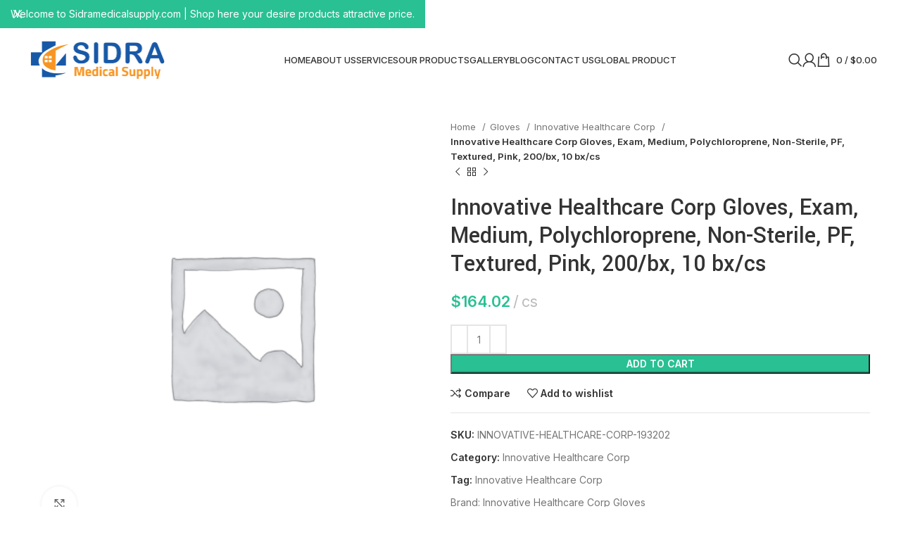

--- FILE ---
content_type: text/html; charset=UTF-8
request_url: https://sidramedicalsupply.com/product/innovative-healthcare-corp-gloves-exam-medium-polychloroprene-non-sterile-pf-textured-pink-200-bx-10-bx-cs/
body_size: 24665
content:
<!DOCTYPE html>
<html lang="en" prefix="og: https://ogp.me/ns#">
<head>
	<meta charset="UTF-8">
	<link rel="profile" href="https://gmpg.org/xfn/11">
	<link rel="pingback" href="https://sidramedicalsupply.com/xmlrpc.php">

	    <style>
        #wpadminbar #wp-admin-bar-p404_free_top_button .ab-icon:before {
            content: "\f103";
            color: red;
            top: 2px;
        }
    </style>
	<style>img:is([sizes="auto" i], [sizes^="auto," i]) { contain-intrinsic-size: 3000px 1500px }</style>
	
<!-- Search Engine Optimization by Rank Math - https://rankmath.com/ -->
<title>Innovative Healthcare Corp Gloves, Exam, Medium, Polychloroprene, Non-Sterile, PF, Textured, Pink, 200/bx, 10 bx/cs - SIDRA</title>
<meta name="description" content="Innovative Healthcare Corp Gloves, Exam, Medium, Polychloroprene, Non-Sterile, PF, Textured, Pink, 200/bx, 10 bx/cs"/>
<meta name="robots" content="index, follow, max-snippet:-1, max-video-preview:-1, max-image-preview:large"/>
<link rel="canonical" href="https://sidramedicalsupply.com/product/innovative-healthcare-corp-gloves-exam-medium-polychloroprene-non-sterile-pf-textured-pink-200-bx-10-bx-cs/" />
<meta property="og:locale" content="en_US" />
<meta property="og:type" content="product" />
<meta property="og:title" content="Innovative Healthcare Corp Gloves, Exam, Medium, Polychloroprene, Non-Sterile, PF, Textured, Pink, 200/bx, 10 bx/cs - SIDRA" />
<meta property="og:description" content="Innovative Healthcare Corp Gloves, Exam, Medium, Polychloroprene, Non-Sterile, PF, Textured, Pink, 200/bx, 10 bx/cs" />
<meta property="og:url" content="https://sidramedicalsupply.com/product/innovative-healthcare-corp-gloves-exam-medium-polychloroprene-non-sterile-pf-textured-pink-200-bx-10-bx-cs/" />
<meta property="og:site_name" content="SIDRA Medical Supply" />
<meta property="og:updated_time" content="2025-03-23T07:19:42+00:00" />
<meta property="og:image" content="https://sidramedicalsupply.com/wp-content/uploads/2024/11/375043897_760588809409978_681688848800974926_n.png" />
<meta property="og:image:secure_url" content="https://sidramedicalsupply.com/wp-content/uploads/2024/11/375043897_760588809409978_681688848800974926_n.png" />
<meta property="og:image:width" content="960" />
<meta property="og:image:height" content="541" />
<meta property="og:image:alt" content="Sidra Medical Supply" />
<meta property="og:image:type" content="image/png" />
<meta property="product:price:amount" content="164.021" />
<meta property="product:price:currency" content="USD" />
<meta property="product:availability" content="instock" />
<meta name="twitter:card" content="summary_large_image" />
<meta name="twitter:title" content="Innovative Healthcare Corp Gloves, Exam, Medium, Polychloroprene, Non-Sterile, PF, Textured, Pink, 200/bx, 10 bx/cs - SIDRA" />
<meta name="twitter:description" content="Innovative Healthcare Corp Gloves, Exam, Medium, Polychloroprene, Non-Sterile, PF, Textured, Pink, 200/bx, 10 bx/cs" />
<meta name="twitter:image" content="https://sidramedicalsupply.com/wp-content/uploads/2024/11/375043897_760588809409978_681688848800974926_n.png" />
<meta name="twitter:label1" content="Price" />
<meta name="twitter:data1" content="&#036;164.02" />
<meta name="twitter:label2" content="Availability" />
<meta name="twitter:data2" content="In stock" />
<script type="application/ld+json" class="rank-math-schema">{"@context":"https://schema.org","@graph":[{"@type":["MedicalBusiness","Organization"],"@id":"https://sidramedicalsupply.com/#organization","name":"SIDRA Medical Supply","url":"https://sidramedicalsupply.com","logo":{"@type":"ImageObject","@id":"https://sidramedicalsupply.com/#logo","url":"https://sidramedicalsupply.com/wp-content/uploads/2024/08/sidra_medical_logo-150x150.png","contentUrl":"https://sidramedicalsupply.com/wp-content/uploads/2024/08/sidra_medical_logo-150x150.png","caption":"SIDRA Medical Supply","inLanguage":"en"},"openingHours":["Monday,Tuesday,Wednesday,Thursday,Friday,Saturday,Sunday 09:00-17:00"],"image":{"@id":"https://sidramedicalsupply.com/#logo"}},{"@type":"WebSite","@id":"https://sidramedicalsupply.com/#website","url":"https://sidramedicalsupply.com","name":"SIDRA Medical Supply","publisher":{"@id":"https://sidramedicalsupply.com/#organization"},"inLanguage":"en"},{"@type":"ImageObject","@id":"https://sidramedicalsupply.com/wp-content/uploads/2024/11/375043897_760588809409978_681688848800974926_n.png","url":"https://sidramedicalsupply.com/wp-content/uploads/2024/11/375043897_760588809409978_681688848800974926_n.png","width":"960","height":"541","caption":"Sidra Medical Supply","inLanguage":"en"},{"@type":"ItemPage","@id":"https://sidramedicalsupply.com/product/innovative-healthcare-corp-gloves-exam-medium-polychloroprene-non-sterile-pf-textured-pink-200-bx-10-bx-cs/#webpage","url":"https://sidramedicalsupply.com/product/innovative-healthcare-corp-gloves-exam-medium-polychloroprene-non-sterile-pf-textured-pink-200-bx-10-bx-cs/","name":"Innovative Healthcare Corp Gloves, Exam, Medium, Polychloroprene, Non-Sterile, PF, Textured, Pink, 200/bx, 10 bx/cs - SIDRA","datePublished":"2025-03-23T07:19:36+00:00","dateModified":"2025-03-23T07:19:42+00:00","isPartOf":{"@id":"https://sidramedicalsupply.com/#website"},"primaryImageOfPage":{"@id":"https://sidramedicalsupply.com/wp-content/uploads/2024/11/375043897_760588809409978_681688848800974926_n.png"},"inLanguage":"en"},{"@type":"Product","name":"Innovative Healthcare Corp Gloves, Exam, Medium, Polychloroprene, Non-Sterile, PF, Textured, Pink, 200/bx, 10 bx/cs - SIDRA","description":"Innovative Healthcare Corp Gloves, Exam, Medium, Polychloroprene,  Non-Sterile, PF, Textured, Pink, 200/bx, 10 bx/cs","sku":"INNOVATIVE-HEALTHCARE-CORP-193202","category":"Gloves &gt; Innovative Healthcare Corp","mainEntityOfPage":{"@id":"https://sidramedicalsupply.com/product/innovative-healthcare-corp-gloves-exam-medium-polychloroprene-non-sterile-pf-textured-pink-200-bx-10-bx-cs/#webpage"},"offers":{"@type":"Offer","price":"164.02","priceCurrency":"USD","priceValidUntil":"2027-12-31","availability":"https://schema.org/InStock","itemCondition":"NewCondition","url":"https://sidramedicalsupply.com/product/innovative-healthcare-corp-gloves-exam-medium-polychloroprene-non-sterile-pf-textured-pink-200-bx-10-bx-cs/","seller":{"@type":"Organization","@id":"https://sidramedicalsupply.com/","name":"SIDRA Medical Supply","url":"https://sidramedicalsupply.com","logo":""}},"@id":"https://sidramedicalsupply.com/product/innovative-healthcare-corp-gloves-exam-medium-polychloroprene-non-sterile-pf-textured-pink-200-bx-10-bx-cs/#richSnippet","image":{"@id":"https://sidramedicalsupply.com/wp-content/uploads/2024/11/375043897_760588809409978_681688848800974926_n.png"}}]}</script>
<!-- /Rank Math WordPress SEO plugin -->

<link rel='dns-prefetch' href='//cdn.jsdelivr.net' />
<link rel='dns-prefetch' href='//fonts.googleapis.com' />
<link rel="alternate" type="application/rss+xml" title="SIDRA &raquo; Feed" href="https://sidramedicalsupply.com/feed/" />
<link rel="alternate" type="application/rss+xml" title="SIDRA &raquo; Comments Feed" href="https://sidramedicalsupply.com/comments/feed/" />
<link rel='stylesheet' id='wp-block-library-css' href='https://sidramedicalsupply.com/wp-includes/css/dist/block-library/style.min.css?ver=6.8.2' type='text/css' media='all' />
<style id='classic-theme-styles-inline-css' type='text/css'>
/*! This file is auto-generated */
.wp-block-button__link{color:#fff;background-color:#32373c;border-radius:9999px;box-shadow:none;text-decoration:none;padding:calc(.667em + 2px) calc(1.333em + 2px);font-size:1.125em}.wp-block-file__button{background:#32373c;color:#fff;text-decoration:none}
</style>
<style id='safe-svg-svg-icon-style-inline-css' type='text/css'>
.safe-svg-cover{text-align:center}.safe-svg-cover .safe-svg-inside{display:inline-block;max-width:100%}.safe-svg-cover svg{height:100%;max-height:100%;max-width:100%;width:100%}

</style>
<style id='global-styles-inline-css' type='text/css'>
:root{--wp--preset--aspect-ratio--square: 1;--wp--preset--aspect-ratio--4-3: 4/3;--wp--preset--aspect-ratio--3-4: 3/4;--wp--preset--aspect-ratio--3-2: 3/2;--wp--preset--aspect-ratio--2-3: 2/3;--wp--preset--aspect-ratio--16-9: 16/9;--wp--preset--aspect-ratio--9-16: 9/16;--wp--preset--color--black: #000000;--wp--preset--color--cyan-bluish-gray: #abb8c3;--wp--preset--color--white: #ffffff;--wp--preset--color--pale-pink: #f78da7;--wp--preset--color--vivid-red: #cf2e2e;--wp--preset--color--luminous-vivid-orange: #ff6900;--wp--preset--color--luminous-vivid-amber: #fcb900;--wp--preset--color--light-green-cyan: #7bdcb5;--wp--preset--color--vivid-green-cyan: #00d084;--wp--preset--color--pale-cyan-blue: #8ed1fc;--wp--preset--color--vivid-cyan-blue: #0693e3;--wp--preset--color--vivid-purple: #9b51e0;--wp--preset--gradient--vivid-cyan-blue-to-vivid-purple: linear-gradient(135deg,rgba(6,147,227,1) 0%,rgb(155,81,224) 100%);--wp--preset--gradient--light-green-cyan-to-vivid-green-cyan: linear-gradient(135deg,rgb(122,220,180) 0%,rgb(0,208,130) 100%);--wp--preset--gradient--luminous-vivid-amber-to-luminous-vivid-orange: linear-gradient(135deg,rgba(252,185,0,1) 0%,rgba(255,105,0,1) 100%);--wp--preset--gradient--luminous-vivid-orange-to-vivid-red: linear-gradient(135deg,rgba(255,105,0,1) 0%,rgb(207,46,46) 100%);--wp--preset--gradient--very-light-gray-to-cyan-bluish-gray: linear-gradient(135deg,rgb(238,238,238) 0%,rgb(169,184,195) 100%);--wp--preset--gradient--cool-to-warm-spectrum: linear-gradient(135deg,rgb(74,234,220) 0%,rgb(151,120,209) 20%,rgb(207,42,186) 40%,rgb(238,44,130) 60%,rgb(251,105,98) 80%,rgb(254,248,76) 100%);--wp--preset--gradient--blush-light-purple: linear-gradient(135deg,rgb(255,206,236) 0%,rgb(152,150,240) 100%);--wp--preset--gradient--blush-bordeaux: linear-gradient(135deg,rgb(254,205,165) 0%,rgb(254,45,45) 50%,rgb(107,0,62) 100%);--wp--preset--gradient--luminous-dusk: linear-gradient(135deg,rgb(255,203,112) 0%,rgb(199,81,192) 50%,rgb(65,88,208) 100%);--wp--preset--gradient--pale-ocean: linear-gradient(135deg,rgb(255,245,203) 0%,rgb(182,227,212) 50%,rgb(51,167,181) 100%);--wp--preset--gradient--electric-grass: linear-gradient(135deg,rgb(202,248,128) 0%,rgb(113,206,126) 100%);--wp--preset--gradient--midnight: linear-gradient(135deg,rgb(2,3,129) 0%,rgb(40,116,252) 100%);--wp--preset--font-size--small: 13px;--wp--preset--font-size--medium: 20px;--wp--preset--font-size--large: 36px;--wp--preset--font-size--x-large: 42px;--wp--preset--spacing--20: 0.44rem;--wp--preset--spacing--30: 0.67rem;--wp--preset--spacing--40: 1rem;--wp--preset--spacing--50: 1.5rem;--wp--preset--spacing--60: 2.25rem;--wp--preset--spacing--70: 3.38rem;--wp--preset--spacing--80: 5.06rem;--wp--preset--shadow--natural: 6px 6px 9px rgba(0, 0, 0, 0.2);--wp--preset--shadow--deep: 12px 12px 50px rgba(0, 0, 0, 0.4);--wp--preset--shadow--sharp: 6px 6px 0px rgba(0, 0, 0, 0.2);--wp--preset--shadow--outlined: 6px 6px 0px -3px rgba(255, 255, 255, 1), 6px 6px rgba(0, 0, 0, 1);--wp--preset--shadow--crisp: 6px 6px 0px rgba(0, 0, 0, 1);}:where(.is-layout-flex){gap: 0.5em;}:where(.is-layout-grid){gap: 0.5em;}body .is-layout-flex{display: flex;}.is-layout-flex{flex-wrap: wrap;align-items: center;}.is-layout-flex > :is(*, div){margin: 0;}body .is-layout-grid{display: grid;}.is-layout-grid > :is(*, div){margin: 0;}:where(.wp-block-columns.is-layout-flex){gap: 2em;}:where(.wp-block-columns.is-layout-grid){gap: 2em;}:where(.wp-block-post-template.is-layout-flex){gap: 1.25em;}:where(.wp-block-post-template.is-layout-grid){gap: 1.25em;}.has-black-color{color: var(--wp--preset--color--black) !important;}.has-cyan-bluish-gray-color{color: var(--wp--preset--color--cyan-bluish-gray) !important;}.has-white-color{color: var(--wp--preset--color--white) !important;}.has-pale-pink-color{color: var(--wp--preset--color--pale-pink) !important;}.has-vivid-red-color{color: var(--wp--preset--color--vivid-red) !important;}.has-luminous-vivid-orange-color{color: var(--wp--preset--color--luminous-vivid-orange) !important;}.has-luminous-vivid-amber-color{color: var(--wp--preset--color--luminous-vivid-amber) !important;}.has-light-green-cyan-color{color: var(--wp--preset--color--light-green-cyan) !important;}.has-vivid-green-cyan-color{color: var(--wp--preset--color--vivid-green-cyan) !important;}.has-pale-cyan-blue-color{color: var(--wp--preset--color--pale-cyan-blue) !important;}.has-vivid-cyan-blue-color{color: var(--wp--preset--color--vivid-cyan-blue) !important;}.has-vivid-purple-color{color: var(--wp--preset--color--vivid-purple) !important;}.has-black-background-color{background-color: var(--wp--preset--color--black) !important;}.has-cyan-bluish-gray-background-color{background-color: var(--wp--preset--color--cyan-bluish-gray) !important;}.has-white-background-color{background-color: var(--wp--preset--color--white) !important;}.has-pale-pink-background-color{background-color: var(--wp--preset--color--pale-pink) !important;}.has-vivid-red-background-color{background-color: var(--wp--preset--color--vivid-red) !important;}.has-luminous-vivid-orange-background-color{background-color: var(--wp--preset--color--luminous-vivid-orange) !important;}.has-luminous-vivid-amber-background-color{background-color: var(--wp--preset--color--luminous-vivid-amber) !important;}.has-light-green-cyan-background-color{background-color: var(--wp--preset--color--light-green-cyan) !important;}.has-vivid-green-cyan-background-color{background-color: var(--wp--preset--color--vivid-green-cyan) !important;}.has-pale-cyan-blue-background-color{background-color: var(--wp--preset--color--pale-cyan-blue) !important;}.has-vivid-cyan-blue-background-color{background-color: var(--wp--preset--color--vivid-cyan-blue) !important;}.has-vivid-purple-background-color{background-color: var(--wp--preset--color--vivid-purple) !important;}.has-black-border-color{border-color: var(--wp--preset--color--black) !important;}.has-cyan-bluish-gray-border-color{border-color: var(--wp--preset--color--cyan-bluish-gray) !important;}.has-white-border-color{border-color: var(--wp--preset--color--white) !important;}.has-pale-pink-border-color{border-color: var(--wp--preset--color--pale-pink) !important;}.has-vivid-red-border-color{border-color: var(--wp--preset--color--vivid-red) !important;}.has-luminous-vivid-orange-border-color{border-color: var(--wp--preset--color--luminous-vivid-orange) !important;}.has-luminous-vivid-amber-border-color{border-color: var(--wp--preset--color--luminous-vivid-amber) !important;}.has-light-green-cyan-border-color{border-color: var(--wp--preset--color--light-green-cyan) !important;}.has-vivid-green-cyan-border-color{border-color: var(--wp--preset--color--vivid-green-cyan) !important;}.has-pale-cyan-blue-border-color{border-color: var(--wp--preset--color--pale-cyan-blue) !important;}.has-vivid-cyan-blue-border-color{border-color: var(--wp--preset--color--vivid-cyan-blue) !important;}.has-vivid-purple-border-color{border-color: var(--wp--preset--color--vivid-purple) !important;}.has-vivid-cyan-blue-to-vivid-purple-gradient-background{background: var(--wp--preset--gradient--vivid-cyan-blue-to-vivid-purple) !important;}.has-light-green-cyan-to-vivid-green-cyan-gradient-background{background: var(--wp--preset--gradient--light-green-cyan-to-vivid-green-cyan) !important;}.has-luminous-vivid-amber-to-luminous-vivid-orange-gradient-background{background: var(--wp--preset--gradient--luminous-vivid-amber-to-luminous-vivid-orange) !important;}.has-luminous-vivid-orange-to-vivid-red-gradient-background{background: var(--wp--preset--gradient--luminous-vivid-orange-to-vivid-red) !important;}.has-very-light-gray-to-cyan-bluish-gray-gradient-background{background: var(--wp--preset--gradient--very-light-gray-to-cyan-bluish-gray) !important;}.has-cool-to-warm-spectrum-gradient-background{background: var(--wp--preset--gradient--cool-to-warm-spectrum) !important;}.has-blush-light-purple-gradient-background{background: var(--wp--preset--gradient--blush-light-purple) !important;}.has-blush-bordeaux-gradient-background{background: var(--wp--preset--gradient--blush-bordeaux) !important;}.has-luminous-dusk-gradient-background{background: var(--wp--preset--gradient--luminous-dusk) !important;}.has-pale-ocean-gradient-background{background: var(--wp--preset--gradient--pale-ocean) !important;}.has-electric-grass-gradient-background{background: var(--wp--preset--gradient--electric-grass) !important;}.has-midnight-gradient-background{background: var(--wp--preset--gradient--midnight) !important;}.has-small-font-size{font-size: var(--wp--preset--font-size--small) !important;}.has-medium-font-size{font-size: var(--wp--preset--font-size--medium) !important;}.has-large-font-size{font-size: var(--wp--preset--font-size--large) !important;}.has-x-large-font-size{font-size: var(--wp--preset--font-size--x-large) !important;}
:where(.wp-block-post-template.is-layout-flex){gap: 1.25em;}:where(.wp-block-post-template.is-layout-grid){gap: 1.25em;}
:where(.wp-block-columns.is-layout-flex){gap: 2em;}:where(.wp-block-columns.is-layout-grid){gap: 2em;}
:root :where(.wp-block-pullquote){font-size: 1.5em;line-height: 1.6;}
</style>
<style id='woocommerce-inline-inline-css' type='text/css'>
.woocommerce form .form-row .required { visibility: visible; }
</style>
<link rel='stylesheet' id='brands-styles-css' href='https://sidramedicalsupply.com/wp-content/plugins/woocommerce/assets/css/brands.css?ver=10.0.2' type='text/css' media='all' />
<link rel='stylesheet' id='elementor-frontend-css' href='https://sidramedicalsupply.com/wp-content/uploads/elementor/css/custom-frontend.min.css?ver=1758906269' type='text/css' media='all' />
<link rel='stylesheet' id='elementor-post-6-css' href='https://sidramedicalsupply.com/wp-content/uploads/elementor/css/post-6.css?ver=1758906269' type='text/css' media='all' />
<link rel='stylesheet' id='bootstrap-css' href='https://sidramedicalsupply.com/wp-content/themes/woodmart/css/bootstrap-light.min.css?ver=7.6.0' type='text/css' media='all' />
<link rel='stylesheet' id='woodmart-style-css' href='https://sidramedicalsupply.com/wp-content/themes/woodmart/css/parts/base.min.css?ver=7.6.0' type='text/css' media='all' />
<link rel='stylesheet' id='wd-widget-wd-recent-posts-css' href='https://sidramedicalsupply.com/wp-content/themes/woodmart/css/parts/widget-wd-recent-posts.min.css?ver=7.6.0' type='text/css' media='all' />
<link rel='stylesheet' id='wd-widget-wd-layered-nav-css' href='https://sidramedicalsupply.com/wp-content/themes/woodmart/css/parts/woo-widget-wd-layered-nav.min.css?ver=7.6.0' type='text/css' media='all' />
<link rel='stylesheet' id='wd-woo-mod-swatches-base-css' href='https://sidramedicalsupply.com/wp-content/themes/woodmart/css/parts/woo-mod-swatches-base.min.css?ver=7.6.0' type='text/css' media='all' />
<link rel='stylesheet' id='wd-woo-mod-swatches-filter-css' href='https://sidramedicalsupply.com/wp-content/themes/woodmart/css/parts/woo-mod-swatches-filter.min.css?ver=7.6.0' type='text/css' media='all' />
<link rel='stylesheet' id='wd-widget-layered-nav-stock-status-css' href='https://sidramedicalsupply.com/wp-content/themes/woodmart/css/parts/woo-widget-layered-nav-stock-status.min.css?ver=7.6.0' type='text/css' media='all' />
<link rel='stylesheet' id='wd-widget-product-list-css' href='https://sidramedicalsupply.com/wp-content/themes/woodmart/css/parts/woo-widget-product-list.min.css?ver=7.6.0' type='text/css' media='all' />
<link rel='stylesheet' id='wd-widget-slider-price-filter-css' href='https://sidramedicalsupply.com/wp-content/themes/woodmart/css/parts/woo-widget-slider-price-filter.min.css?ver=7.6.0' type='text/css' media='all' />
<link rel='stylesheet' id='wd-wp-gutenberg-css' href='https://sidramedicalsupply.com/wp-content/themes/woodmart/css/parts/wp-gutenberg.min.css?ver=7.6.0' type='text/css' media='all' />
<link rel='stylesheet' id='wd-wpcf7-css' href='https://sidramedicalsupply.com/wp-content/themes/woodmart/css/parts/int-wpcf7.min.css?ver=7.6.0' type='text/css' media='all' />
<link rel='stylesheet' id='wd-elementor-base-css' href='https://sidramedicalsupply.com/wp-content/themes/woodmart/css/parts/int-elem-base.min.css?ver=7.6.0' type='text/css' media='all' />
<link rel='stylesheet' id='wd-woocommerce-base-css' href='https://sidramedicalsupply.com/wp-content/themes/woodmart/css/parts/woocommerce-base.min.css?ver=7.6.0' type='text/css' media='all' />
<link rel='stylesheet' id='wd-mod-star-rating-css' href='https://sidramedicalsupply.com/wp-content/themes/woodmart/css/parts/mod-star-rating.min.css?ver=7.6.0' type='text/css' media='all' />
<link rel='stylesheet' id='wd-woo-el-track-order-css' href='https://sidramedicalsupply.com/wp-content/themes/woodmart/css/parts/woo-el-track-order.min.css?ver=7.6.0' type='text/css' media='all' />
<link rel='stylesheet' id='wd-woocommerce-block-notices-css' href='https://sidramedicalsupply.com/wp-content/themes/woodmart/css/parts/woo-mod-block-notices.min.css?ver=7.6.0' type='text/css' media='all' />
<link rel='stylesheet' id='wd-woo-gutenberg-css' href='https://sidramedicalsupply.com/wp-content/themes/woodmart/css/parts/woo-gutenberg.min.css?ver=7.6.0' type='text/css' media='all' />
<link rel='stylesheet' id='wd-woo-mod-quantity-css' href='https://sidramedicalsupply.com/wp-content/themes/woodmart/css/parts/woo-mod-quantity.min.css?ver=7.6.0' type='text/css' media='all' />
<link rel='stylesheet' id='wd-woo-single-prod-el-base-css' href='https://sidramedicalsupply.com/wp-content/themes/woodmart/css/parts/woo-single-prod-el-base.min.css?ver=7.6.0' type='text/css' media='all' />
<link rel='stylesheet' id='wd-woo-mod-stock-status-css' href='https://sidramedicalsupply.com/wp-content/themes/woodmart/css/parts/woo-mod-stock-status.min.css?ver=7.6.0' type='text/css' media='all' />
<link rel='stylesheet' id='wd-woo-mod-shop-attributes-css' href='https://sidramedicalsupply.com/wp-content/themes/woodmart/css/parts/woo-mod-shop-attributes.min.css?ver=7.6.0' type='text/css' media='all' />
<link rel='stylesheet' id='child-style-css' href='https://sidramedicalsupply.com/wp-content/themes/woodmart-child/style.css?ver=7.6.0' type='text/css' media='all' />
<link rel='stylesheet' id='wd-header-base-css' href='https://sidramedicalsupply.com/wp-content/themes/woodmart/css/parts/header-base.min.css?ver=7.6.0' type='text/css' media='all' />
<link rel='stylesheet' id='wd-mod-tools-css' href='https://sidramedicalsupply.com/wp-content/themes/woodmart/css/parts/mod-tools.min.css?ver=7.6.0' type='text/css' media='all' />
<link rel='stylesheet' id='wd-header-search-css' href='https://sidramedicalsupply.com/wp-content/themes/woodmart/css/parts/header-el-search.min.css?ver=7.6.0' type='text/css' media='all' />
<link rel='stylesheet' id='wd-woo-mod-login-form-css' href='https://sidramedicalsupply.com/wp-content/themes/woodmart/css/parts/woo-mod-login-form.min.css?ver=7.6.0' type='text/css' media='all' />
<link rel='stylesheet' id='wd-header-my-account-css' href='https://sidramedicalsupply.com/wp-content/themes/woodmart/css/parts/header-el-my-account.min.css?ver=7.6.0' type='text/css' media='all' />
<link rel='stylesheet' id='wd-header-cart-side-css' href='https://sidramedicalsupply.com/wp-content/themes/woodmart/css/parts/header-el-cart-side.min.css?ver=7.6.0' type='text/css' media='all' />
<link rel='stylesheet' id='wd-header-cart-css' href='https://sidramedicalsupply.com/wp-content/themes/woodmart/css/parts/header-el-cart.min.css?ver=7.6.0' type='text/css' media='all' />
<link rel='stylesheet' id='wd-widget-shopping-cart-css' href='https://sidramedicalsupply.com/wp-content/themes/woodmart/css/parts/woo-widget-shopping-cart.min.css?ver=7.6.0' type='text/css' media='all' />
<link rel='stylesheet' id='wd-header-mobile-nav-dropdown-css' href='https://sidramedicalsupply.com/wp-content/themes/woodmart/css/parts/header-el-mobile-nav-dropdown.min.css?ver=7.6.0' type='text/css' media='all' />
<link rel='stylesheet' id='wd-page-title-css' href='https://sidramedicalsupply.com/wp-content/themes/woodmart/css/parts/page-title.min.css?ver=7.6.0' type='text/css' media='all' />
<link rel='stylesheet' id='wd-woo-single-prod-predefined-css' href='https://sidramedicalsupply.com/wp-content/themes/woodmart/css/parts/woo-single-prod-predefined.min.css?ver=7.6.0' type='text/css' media='all' />
<link rel='stylesheet' id='wd-woo-single-prod-and-quick-view-predefined-css' href='https://sidramedicalsupply.com/wp-content/themes/woodmart/css/parts/woo-single-prod-and-quick-view-predefined.min.css?ver=7.6.0' type='text/css' media='all' />
<link rel='stylesheet' id='wd-woo-single-prod-el-tabs-predefined-css' href='https://sidramedicalsupply.com/wp-content/themes/woodmart/css/parts/woo-single-prod-el-tabs-predefined.min.css?ver=7.6.0' type='text/css' media='all' />
<link rel='stylesheet' id='wd-woo-single-prod-el-gallery-css' href='https://sidramedicalsupply.com/wp-content/themes/woodmart/css/parts/woo-single-prod-el-gallery.min.css?ver=7.6.0' type='text/css' media='all' />
<link rel='stylesheet' id='wd-woo-single-prod-el-gallery-opt-thumb-left-desktop-css' href='https://sidramedicalsupply.com/wp-content/themes/woodmart/css/parts/woo-single-prod-el-gallery-opt-thumb-left-desktop.min.css?ver=7.6.0' type='text/css' media='all' />
<link rel='stylesheet' id='wd-swiper-css' href='https://sidramedicalsupply.com/wp-content/themes/woodmart/css/parts/lib-swiper.min.css?ver=7.6.0' type='text/css' media='all' />
<link rel='stylesheet' id='wd-swiper-arrows-css' href='https://sidramedicalsupply.com/wp-content/themes/woodmart/css/parts/lib-swiper-arrows.min.css?ver=7.6.0' type='text/css' media='all' />
<link rel='stylesheet' id='wd-photoswipe-css' href='https://sidramedicalsupply.com/wp-content/themes/woodmart/css/parts/lib-photoswipe.min.css?ver=7.6.0' type='text/css' media='all' />
<link rel='stylesheet' id='wd-woo-single-prod-el-navigation-css' href='https://sidramedicalsupply.com/wp-content/themes/woodmart/css/parts/woo-single-prod-el-navigation.min.css?ver=7.6.0' type='text/css' media='all' />
<link rel='stylesheet' id='wd-social-icons-css' href='https://sidramedicalsupply.com/wp-content/themes/woodmart/css/parts/el-social-icons.min.css?ver=7.6.0' type='text/css' media='all' />
<link rel='stylesheet' id='wd-tabs-css' href='https://sidramedicalsupply.com/wp-content/themes/woodmart/css/parts/el-tabs.min.css?ver=7.6.0' type='text/css' media='all' />
<link rel='stylesheet' id='wd-woo-single-prod-el-tabs-opt-layout-tabs-css' href='https://sidramedicalsupply.com/wp-content/themes/woodmart/css/parts/woo-single-prod-el-tabs-opt-layout-tabs.min.css?ver=7.6.0' type='text/css' media='all' />
<link rel='stylesheet' id='wd-accordion-css' href='https://sidramedicalsupply.com/wp-content/themes/woodmart/css/parts/el-accordion.min.css?ver=7.6.0' type='text/css' media='all' />
<link rel='stylesheet' id='wd-image-gallery-css' href='https://sidramedicalsupply.com/wp-content/themes/woodmart/css/parts/el-gallery.min.css?ver=7.6.0' type='text/css' media='all' />
<link rel='stylesheet' id='wd-text-block-css' href='https://sidramedicalsupply.com/wp-content/themes/woodmart/css/parts/el-text-block.min.css?ver=7.6.0' type='text/css' media='all' />
<link rel='stylesheet' id='wd-product-loop-css' href='https://sidramedicalsupply.com/wp-content/themes/woodmart/css/parts/woo-product-loop.min.css?ver=7.6.0' type='text/css' media='all' />
<link rel='stylesheet' id='wd-product-loop-base-css' href='https://sidramedicalsupply.com/wp-content/themes/woodmart/css/parts/woo-product-loop-base.min.css?ver=7.6.0' type='text/css' media='all' />
<link rel='stylesheet' id='wd-woo-mod-add-btn-replace-css' href='https://sidramedicalsupply.com/wp-content/themes/woodmart/css/parts/woo-mod-add-btn-replace.min.css?ver=7.6.0' type='text/css' media='all' />
<link rel='stylesheet' id='wd-mod-more-description-css' href='https://sidramedicalsupply.com/wp-content/themes/woodmart/css/parts/mod-more-description.min.css?ver=7.6.0' type='text/css' media='all' />
<link rel='stylesheet' id='wd-mfp-popup-css' href='https://sidramedicalsupply.com/wp-content/themes/woodmart/css/parts/lib-magnific-popup.min.css?ver=7.6.0' type='text/css' media='all' />
<link rel='stylesheet' id='wd-swiper-pagin-css' href='https://sidramedicalsupply.com/wp-content/themes/woodmart/css/parts/lib-swiper-pagin.min.css?ver=7.6.0' type='text/css' media='all' />
<link rel='stylesheet' id='wd-widget-collapse-css' href='https://sidramedicalsupply.com/wp-content/themes/woodmart/css/parts/opt-widget-collapse.min.css?ver=7.6.0' type='text/css' media='all' />
<link rel='stylesheet' id='wd-footer-base-css' href='https://sidramedicalsupply.com/wp-content/themes/woodmart/css/parts/footer-base.min.css?ver=7.6.0' type='text/css' media='all' />
<link rel='stylesheet' id='wd-widget-nav-mega-menu-css' href='https://sidramedicalsupply.com/wp-content/themes/woodmart/css/parts/widget-nav-mega-menu.min.css?ver=7.6.0' type='text/css' media='all' />
<link rel='stylesheet' id='wd-scroll-top-css' href='https://sidramedicalsupply.com/wp-content/themes/woodmart/css/parts/opt-scrolltotop.min.css?ver=7.6.0' type='text/css' media='all' />
<link rel='stylesheet' id='wd-wd-search-results-css' href='https://sidramedicalsupply.com/wp-content/themes/woodmart/css/parts/wd-search-results.min.css?ver=7.6.0' type='text/css' media='all' />
<link rel='stylesheet' id='wd-wd-search-form-css' href='https://sidramedicalsupply.com/wp-content/themes/woodmart/css/parts/wd-search-form.min.css?ver=7.6.0' type='text/css' media='all' />
<link rel='stylesheet' id='wd-header-my-account-sidebar-css' href='https://sidramedicalsupply.com/wp-content/themes/woodmart/css/parts/header-el-my-account-sidebar.min.css?ver=7.6.0' type='text/css' media='all' />
<link rel='stylesheet' id='wd-header-banner-css' href='https://sidramedicalsupply.com/wp-content/themes/woodmart/css/parts/opt-header-banner.min.css?ver=7.6.0' type='text/css' media='all' />
<link rel='stylesheet' id='wd-header-search-fullscreen-css' href='https://sidramedicalsupply.com/wp-content/themes/woodmart/css/parts/header-el-search-fullscreen-general.min.css?ver=7.6.0' type='text/css' media='all' />
<link rel='stylesheet' id='wd-header-search-fullscreen-1-css' href='https://sidramedicalsupply.com/wp-content/themes/woodmart/css/parts/header-el-search-fullscreen-1.min.css?ver=7.6.0' type='text/css' media='all' />
<link rel='stylesheet' id='wd-bottom-toolbar-css' href='https://sidramedicalsupply.com/wp-content/themes/woodmart/css/parts/opt-bottom-toolbar.min.css?ver=7.6.0' type='text/css' media='all' />
<link rel='stylesheet' id='wd-header-elements-base-css' href='https://sidramedicalsupply.com/wp-content/themes/woodmart/css/parts/header-el-base.min.css?ver=7.6.0' type='text/css' media='all' />
<link rel='stylesheet' id='xts-style-header_675139-css' href='https://sidramedicalsupply.com/wp-content/uploads/2025/02/xts-header_675139-1739869551.css?ver=7.6.0' type='text/css' media='all' />
<link rel='stylesheet' id='xts-style-theme_settings_default-css' href='https://sidramedicalsupply.com/wp-content/uploads/2024/10/xts-theme_settings_default-1729766999.css?ver=7.6.0' type='text/css' media='all' />
<link rel='stylesheet' id='xts-google-fonts-css' href='https://fonts.googleapis.com/css?family=Inter%3A400%2C600%2C500%7CYantramanav%3A400%2C700%2C500%2C300%7CLato%3A400%2C700&#038;ver=7.6.0' type='text/css' media='all' />
<link rel='stylesheet' id='elementor-gf-local-roboto-css' href='http://sidramedicalsupply.com/wp-content/uploads/elementor/google-fonts/css/roboto.css?ver=1742261870' type='text/css' media='all' />
<link rel='stylesheet' id='elementor-gf-local-robotoslab-css' href='http://sidramedicalsupply.com/wp-content/uploads/elementor/google-fonts/css/robotoslab.css?ver=1742261871' type='text/css' media='all' />
<script type="text/javascript" src="https://sidramedicalsupply.com/wp-includes/js/jquery/jquery.min.js?ver=3.7.1" id="jquery-core-js"></script>
<script type="text/javascript" src="https://sidramedicalsupply.com/wp-includes/js/jquery/jquery-migrate.min.js?ver=3.4.1" id="jquery-migrate-js"></script>
<script type="text/javascript" id="moo_public_js-js-extra">
/* <![CDATA[ */
var moo_params = {"ajaxurl":"https:\/\/sidramedicalsupply.com\/wp-admin\/admin-ajax.php","plugin_img":"https:\/\/sidramedicalsupply.com\/wp-content\/plugins\/clover-online-orders\/public\/img","custom_sa_title":"","custom_sa_content":"","custom_sa_onCheckoutPage":"off","cartPage":"https:\/\/sidramedicalsupply.com\/cart-2\/","checkoutPage":"https:\/\/sidramedicalsupply.com\/checkout-2\/","storePage":"https:\/\/sidramedicalsupply.com\/store\/","moo_RestUrl":"https:\/\/sidramedicalsupply.com\/wp-json\/"};
var mooObjectL10n = {"loading":"Loading, please wait ...","loadingOptions":"Loading Options","loadingCart":"Loading Your cart","chooseACategory":"Choose a Category","addToCart":"Add to cart","chooseOptionsAndQty":"Choose Options & Qty","chooseOptions":"Choose Options","outOfStock":"Out Of Stock","notAvailableYet":"Not Available Yet","viewCart":"View Cart","cartEmpty":"Your cart is empty","close":"Close","ok":"Ok","checkout":"Checkout","item":"Item","qty":"Qty","subtotal":"Sub-Total","tax":"Tax","total":"Total","edit":"Edit","addedToCart":"Added to cart","notAddedToCart":"Item not added, try again","cancel":"Cancel","quantityCanBeUpdated":"Quantity can be updated during checkout","addingTheItems":"Adding the items to your cart","showMore":"Show More","items":"Items","noCategory":"There is no category available right now please try again later","noItemsInCategory":"There is no items available right now in this category please try again later","customQuantity":"Custom Quantity","selectTheQuantity":"Select the quantity","enterTheQuantity":"Enter the quantity","writeNumber":"You need to write a number","checkInternetConnection":"Check your internet connection or contact us","cannotLoadItemOptions":"We cannot Load the options for this item, please refresh the page or contact us","cannotLoadCart":"Error in loading your cart, please refresh the page","confirmItemDeletion":"Are you sure you want to delete this item","yesDelete":"Yes, delete it!","noThanks":"No Thanks","noCancel":"No Cancel","deleted":"Deleted!","canceled":"Canceled!","cannotDeleteItem":"Item not deleted, try again","tryAgain":"Try again","add":"Add","added":"Added","notAdded":"Not Added","update":"Update","updated":"Updated","notUpdated":"Not Updated","addSpecialInstructions":"Add Special Instructions","updateSpecialInstructions":"Update Your Special Instructions","specialInstructionsNotAdded":"Special instructions not submitted try again","textTooLongMax250":"Text too long, You cannot add more than 250 chars","enterYourName":"Please enter your name","enterYourPassword":"Please enter your password","enterYourEmail":"Please enter a valid email","enterYourEmailReason":"We need a valid email to contact you and send you the receipt","enterYourPhone":"Please enter your phone","enterYourPhoneReason":"We need your phone to contact you if we have any questions about your order","chooseOrderingMethod":"Please choose the ordering method","chooseOrderingMethodReason":"How you want your order to be served ?","YouDidNotMeetMinimum":"You did not meet the minimum purchase requirement","orderingMethodSubtotalGreaterThan":"this ordering method requires a subtotal greater than $","orderingMethodSubtotalLessThan":"this ordering method requires a subtotal less than $","continueShopping":"Continue shopping","continueToCheckout":"Continue to Checkout","updateCart":"Update Cart","reachedMaximumPurchaseAmount":"You reached the maximum purchase amount","verifyYourAddress":"Please verify your address","addressNotFound":"We can't found this address on the map, please choose an other address","addDeliveryAddress":"Please add the delivery address","addDeliveryAddressReason":"You have chosen a delivery method, we need your address","chooseTime":"Please choose a time","choosePaymentMethod":"Please choose your payment method","verifyYourPhone":"Please verify your phone","verifyYourPhoneReason":"When you choose the cash payment you must verify your phone","verifyYourCreditCard":"Please verify your card information","SpecialInstructionsRequired":"Special instructions are required","minimumForDeliveryZone":"The minimum order total for this selected zone is $","spend":"Spend $","toGetFreeDelivery":"to get free delivery","deliveryZoneNotSupported":"Sorry, zone not supported. We do not deliver to this address at this time","deliveryAmount":"Delivery amount","deliveryTo":"Delivery to","editAddress":"Edit address","addEditAddress":"Add\/Edit address","noAddressSelected":"No address selected","CardNumberRequired":"Card Number is required","CardDateRequired":"Card Date is required","CardCVVRequired":"Card CVV is required","CardStreetAddressRequired":"Street Address is required","CardZipRequired":"Zip Code is required","receivedDiscountUSD":"Success! You have received a discount of $","receivedDiscountPercent":"Success! You have received a discount of","thereIsACoupon":"There is a coupon that can be applied to this order","verifyConnection":"Verify your connection and try again","error":"Error","payUponDelivery":"Pay upon Delivery","payAtlocation":"Pay at location","sendingVerificationCode":"Sending the verification code please wait ..","anErrorOccurred":"An error has occurred please try again or contact us","codeInvalid":"Code invalid","codeInvalidDetails":"this code is invalid please try again","phoneVerified":"Phone verified","phoneVerifiedDetails":"Please have your payment ready when picking up from the store and don't forget to finalize your order below","thanksForOrder":"Thank you for your order","orderBeingPrepared":"Your order is being prepared","seeReceipt":"You can see your receipt","here":"here","ourAddress":"Our Address","cannotSendEntireOrder":"We weren't able to send the entire order to the store, please try again or contact us","loadingAddresses":"Loading your addresses","useAddress":"USE THIS ADDRESS","sessionExpired":"Your session is expired","login":"Log In","register":"Register","reset":"Reset","invalidEmailOrPassword":"Invalid Email or Password","invalidEmail":"Invalid Email","useForgetPassword":"Please click on forgot password or Please register as new user.","facebookEmailNotFound":"You don't have an email on your Facebook account","cannotResetPassword":"Could not reset your password","resetPasswordEmailSent":"If the e-mail you specified exists in our system, then you will receive an e-mail shortly to reset your password.","enterYourAddress":"Please enter your address","enterYourCity":"Please enter your city","addressMissing":"Address missing","cityMissing":"City missing","cannotLocateAddress":"We weren't able to locate this address,try again","confirmAddressOnMap":"Please confirm your address on the map","confirmAddressOnMapDetails":"By confirming  your address on the map you will help the driver to deliver your order faster, and you will help us to calculate your delivery fee better","confirm":"Confirm","confirmAndAddAddress":"Confirm and add address","addressNotAdded":"Address not added to your account","AreYouSure":"Are you sure?","cannotRecoverAddress":"You will not be able to recover this address","enterCouponCode":"Please enter your coupon code","checkingCouponCode":"Checking your coupon...","couponApplied":"Coupon applied","removingCoupon":"Removing your coupon....","success":"Success","optionRequired":" (required) ","mustChoose":"Must choose","options":"options","mustChooseBetween":"Must choose between","mustChooseAtLeastOneOption":"Must choose at least 1 option","mustChooseAtLeast":"Must choose at least","selectUpTo":"Select up to","selectOneOption":"Select one option","and":" & ","chooseItemOptions":"Choose Item Options","youDidNotSelectedRequiredOptions":"You did not select all of the required options","checkAgain":"Please check again"};
/* ]]> */
</script>
<script type="text/javascript" src="https://sidramedicalsupply.com/wp-content/plugins/clover-online-orders/public/js/dist/moo-OnlineOrders-public.min.js?ver=1.5.9" id="moo_public_js-js"></script>
<script type="text/javascript" src="https://sidramedicalsupply.com/wp-content/plugins/woocommerce/assets/js/jquery-blockui/jquery.blockUI.min.js?ver=2.7.0-wc.10.0.2" id="jquery-blockui-js" defer="defer" data-wp-strategy="defer"></script>
<script type="text/javascript" id="wc-add-to-cart-js-extra">
/* <![CDATA[ */
var wc_add_to_cart_params = {"ajax_url":"\/wp-admin\/admin-ajax.php","wc_ajax_url":"\/?wc-ajax=%%endpoint%%","i18n_view_cart":"View cart","cart_url":"https:\/\/sidramedicalsupply.com\/cart\/","is_cart":"","cart_redirect_after_add":"no"};
/* ]]> */
</script>
<script type="text/javascript" src="https://sidramedicalsupply.com/wp-content/plugins/woocommerce/assets/js/frontend/add-to-cart.min.js?ver=10.0.2" id="wc-add-to-cart-js" defer="defer" data-wp-strategy="defer"></script>
<script type="text/javascript" src="https://sidramedicalsupply.com/wp-content/plugins/woocommerce/assets/js/zoom/jquery.zoom.min.js?ver=1.7.21-wc.10.0.2" id="zoom-js" defer="defer" data-wp-strategy="defer"></script>
<script type="text/javascript" id="wc-single-product-js-extra">
/* <![CDATA[ */
var wc_single_product_params = {"i18n_required_rating_text":"Please select a rating","i18n_rating_options":["1 of 5 stars","2 of 5 stars","3 of 5 stars","4 of 5 stars","5 of 5 stars"],"i18n_product_gallery_trigger_text":"View full-screen image gallery","review_rating_required":"yes","flexslider":{"rtl":false,"animation":"slide","smoothHeight":true,"directionNav":false,"controlNav":"thumbnails","slideshow":false,"animationSpeed":500,"animationLoop":false,"allowOneSlide":false},"zoom_enabled":"","zoom_options":[],"photoswipe_enabled":"","photoswipe_options":{"shareEl":false,"closeOnScroll":false,"history":false,"hideAnimationDuration":0,"showAnimationDuration":0},"flexslider_enabled":""};
/* ]]> */
</script>
<script type="text/javascript" src="https://sidramedicalsupply.com/wp-content/plugins/woocommerce/assets/js/frontend/single-product.min.js?ver=10.0.2" id="wc-single-product-js" defer="defer" data-wp-strategy="defer"></script>
<script type="text/javascript" src="https://sidramedicalsupply.com/wp-content/plugins/woocommerce/assets/js/js-cookie/js.cookie.min.js?ver=2.1.4-wc.10.0.2" id="js-cookie-js" defer="defer" data-wp-strategy="defer"></script>
<script type="text/javascript" id="woocommerce-js-extra">
/* <![CDATA[ */
var woocommerce_params = {"ajax_url":"\/wp-admin\/admin-ajax.php","wc_ajax_url":"\/?wc-ajax=%%endpoint%%","i18n_password_show":"Show password","i18n_password_hide":"Hide password"};
/* ]]> */
</script>
<script type="text/javascript" src="https://sidramedicalsupply.com/wp-content/plugins/woocommerce/assets/js/frontend/woocommerce.min.js?ver=10.0.2" id="woocommerce-js" defer="defer" data-wp-strategy="defer"></script>
<script type="text/javascript" src="https://sidramedicalsupply.com/wp-content/themes/woodmart/js/libs/device.min.js?ver=7.6.0" id="wd-device-library-js"></script>
<script type="text/javascript" src="https://sidramedicalsupply.com/wp-content/themes/woodmart/js/scripts/global/scrollBar.min.js?ver=7.6.0" id="wd-scrollbar-js"></script>
<link rel="https://api.w.org/" href="https://sidramedicalsupply.com/wp-json/" /><link rel="alternate" title="JSON" type="application/json" href="https://sidramedicalsupply.com/wp-json/wp/v2/product/20363" /><link rel="EditURI" type="application/rsd+xml" title="RSD" href="https://sidramedicalsupply.com/xmlrpc.php?rsd" />
<meta name="generator" content="WordPress 6.8.2" />
<link rel='shortlink' href='https://sidramedicalsupply.com/?p=20363' />
<link rel="alternate" title="oEmbed (JSON)" type="application/json+oembed" href="https://sidramedicalsupply.com/wp-json/oembed/1.0/embed?url=https%3A%2F%2Fsidramedicalsupply.com%2Fproduct%2Finnovative-healthcare-corp-gloves-exam-medium-polychloroprene-non-sterile-pf-textured-pink-200-bx-10-bx-cs%2F" />
<link rel="alternate" title="oEmbed (XML)" type="text/xml+oembed" href="https://sidramedicalsupply.com/wp-json/oembed/1.0/embed?url=https%3A%2F%2Fsidramedicalsupply.com%2Fproduct%2Finnovative-healthcare-corp-gloves-exam-medium-polychloroprene-non-sterile-pf-textured-pink-200-bx-10-bx-cs%2F&#038;format=xml" />
					<meta name="viewport" content="width=device-width, initial-scale=1.0, maximum-scale=1.0, user-scalable=no">
										<noscript><style>.woocommerce-product-gallery{ opacity: 1 !important; }</style></noscript>
	<meta name="generator" content="Elementor 3.30.2; features: e_font_icon_svg, additional_custom_breakpoints, e_element_cache; settings: css_print_method-external, google_font-enabled, font_display-swap">
			<style>
				.e-con.e-parent:nth-of-type(n+4):not(.e-lazyloaded):not(.e-no-lazyload),
				.e-con.e-parent:nth-of-type(n+4):not(.e-lazyloaded):not(.e-no-lazyload) * {
					background-image: none !important;
				}
				@media screen and (max-height: 1024px) {
					.e-con.e-parent:nth-of-type(n+3):not(.e-lazyloaded):not(.e-no-lazyload),
					.e-con.e-parent:nth-of-type(n+3):not(.e-lazyloaded):not(.e-no-lazyload) * {
						background-image: none !important;
					}
				}
				@media screen and (max-height: 640px) {
					.e-con.e-parent:nth-of-type(n+2):not(.e-lazyloaded):not(.e-no-lazyload),
					.e-con.e-parent:nth-of-type(n+2):not(.e-lazyloaded):not(.e-no-lazyload) * {
						background-image: none !important;
					}
				}
			</style>
			<link rel="icon" href="https://sidramedicalsupply.com/wp-content/uploads/2024/08/sidra_medical_logo-150x150.png" sizes="32x32" />
<link rel="icon" href="https://sidramedicalsupply.com/wp-content/uploads/2024/08/sidra_medical_logo.png" sizes="192x192" />
<link rel="apple-touch-icon" href="https://sidramedicalsupply.com/wp-content/uploads/2024/08/sidra_medical_logo.png" />
<meta name="msapplication-TileImage" content="https://sidramedicalsupply.com/wp-content/uploads/2024/08/sidra_medical_logo.png" />
		<style type="text/css" id="wp-custom-css">
			.product-grid-item :is(.product-image-link,.hover-img) img {
    width: 100%;
    border-radius: var(--wd-brd-radius);
    height: 300px !important;
    object-fit: contain !important;
    object-position: center !important;
}		</style>
		<style>
		
		</style>	
	
	<!--Start of Tawk.to Script-->
<script type="text/javascript">
var Tawk_API=Tawk_API||{}, Tawk_LoadStart=new Date();
(function(){
var s1=document.createElement("script"),s0=document.getElementsByTagName("script")[0];
s1.async=true;
s1.src='https://embed.tawk.to/67ccadab48c10b190aa79398/1ilrocqd3';
s1.charset='UTF-8';
s1.setAttribute('crossorigin','*');
s0.parentNode.insertBefore(s1,s0);
})();
</script>
<!--End of Tawk.to Script-->
	
</head>

<body class="wp-singular product-template-default single single-product postid-20363 wp-custom-logo wp-theme-woodmart wp-child-theme-woodmart-child theme-woodmart woocommerce woocommerce-page woocommerce-no-js wrapper-full-width  woodmart-product-design-default categories-accordion-on woodmart-archive-shop header-banner-enabled woodmart-ajax-shop-on offcanvas-sidebar-mobile offcanvas-sidebar-tablet sticky-toolbar-on elementor-default elementor-kit-6">
			<script type="text/javascript" id="wd-flicker-fix">// Flicker fix.</script>	
	
	<div class="website-wrapper">
									<header class="whb-header whb-header_675139 whb-sticky-shadow whb-scroll-stick whb-sticky-real whb-hide-on-scroll whb-custom-header">
					<div class="whb-main-header">
	
<div class="whb-row whb-general-header whb-sticky-row whb-without-bg whb-without-border whb-color-dark whb-flex-flex-middle">
	<div class="container">
		<div class="whb-flex-row whb-general-header-inner">
			<div class="whb-column whb-col-left whb-visible-lg">
	<div class="site-logo wd-switch-logo">
	<a href="https://sidramedicalsupply.com/" class="wd-logo wd-main-logo" rel="home" aria-label="Site logo">
		<img fetchpriority="high" width="842" height="279" src="https://sidramedicalsupply.com/wp-content/uploads/2024/08/sidra_medical_logo.png" class="attachment-full size-full" alt="" style="max-width:210px;" decoding="async" srcset="https://sidramedicalsupply.com/wp-content/uploads/2024/08/sidra_medical_logo.png 842w, https://sidramedicalsupply.com/wp-content/uploads/2024/08/sidra_medical_logo-150x50.png 150w, https://sidramedicalsupply.com/wp-content/uploads/2024/08/sidra_medical_logo-450x149.png 450w, https://sidramedicalsupply.com/wp-content/uploads/2024/08/sidra_medical_logo-300x99.png 300w, https://sidramedicalsupply.com/wp-content/uploads/2024/08/sidra_medical_logo-768x254.png 768w" sizes="(max-width: 842px) 100vw, 842px" />	</a>
					<a href="https://sidramedicalsupply.com/" class="wd-logo wd-sticky-logo" rel="home">
			<img width="842" height="279" src="https://sidramedicalsupply.com/wp-content/uploads/2024/08/sidra_medical_logo.png" class="attachment-full size-full" alt="" style="max-width:250px;" decoding="async" srcset="https://sidramedicalsupply.com/wp-content/uploads/2024/08/sidra_medical_logo.png 842w, https://sidramedicalsupply.com/wp-content/uploads/2024/08/sidra_medical_logo-150x50.png 150w, https://sidramedicalsupply.com/wp-content/uploads/2024/08/sidra_medical_logo-450x149.png 450w, https://sidramedicalsupply.com/wp-content/uploads/2024/08/sidra_medical_logo-300x99.png 300w, https://sidramedicalsupply.com/wp-content/uploads/2024/08/sidra_medical_logo-768x254.png 768w" sizes="(max-width: 842px) 100vw, 842px" />		</a>
	</div>
</div>
<div class="whb-column whb-col-center whb-visible-lg">
	<div class="wd-header-nav wd-header-main-nav text-center wd-design-1" role="navigation" aria-label="Main navigation">
	<ul id="menu-main-menu" class="menu wd-nav wd-nav-main wd-style-default wd-gap-s"><li id="menu-item-59" class="menu-item menu-item-type-custom menu-item-object-custom menu-item-home menu-item-59 item-level-0 menu-simple-dropdown wd-event-hover" ><a href="https://sidramedicalsupply.com/" class="woodmart-nav-link"><span class="nav-link-text">Home</span></a></li>
<li id="menu-item-54" class="menu-item menu-item-type-post_type menu-item-object-page menu-item-54 item-level-0 menu-simple-dropdown wd-event-hover" ><a href="https://sidramedicalsupply.com/about-us/" class="woodmart-nav-link"><span class="nav-link-text">About us</span></a></li>
<li id="menu-item-58" class="menu-item menu-item-type-post_type menu-item-object-page menu-item-58 item-level-0 menu-simple-dropdown wd-event-hover" ><a href="https://sidramedicalsupply.com/services/" class="woodmart-nav-link"><span class="nav-link-text">Services</span></a></li>
<li id="menu-item-1933" class="menu-item menu-item-type-post_type menu-item-object-page menu-item-has-children menu-item-1933 item-level-0 menu-simple-dropdown wd-event-hover" ><a href="https://sidramedicalsupply.com/our-products/" class="woodmart-nav-link"><span class="nav-link-text">Our Products</span></a><div class="color-scheme-dark wd-design-default wd-dropdown-menu wd-dropdown"><div class="container">
<ul class="wd-sub-menu color-scheme-dark">
	<li id="menu-item-15928" class="menu-item menu-item-type-taxonomy menu-item-object-product_cat menu-item-15928 item-level-1 wd-event-hover" ><a href="https://sidramedicalsupply.com/product-category/medical-supply/" class="woodmart-nav-link">Medical Supply</a></li>
	<li id="menu-item-15929" class="menu-item menu-item-type-taxonomy menu-item-object-product_cat current-product-ancestor menu-item-has-children menu-item-15929 item-level-1 wd-event-hover" ><a href="https://sidramedicalsupply.com/product-category/gloves/" class="woodmart-nav-link">Gloves</a>
	<ul class="sub-sub-menu wd-dropdown">
		<li id="menu-item-17730" class="menu-item menu-item-type-taxonomy menu-item-object-product_cat menu-item-17730 item-level-2 wd-event-hover" ><a href="https://sidramedicalsupply.com/product-category/gloves/ansell/" class="woodmart-nav-link">Ansell</a></li>
		<li id="menu-item-17731" class="menu-item menu-item-type-taxonomy menu-item-object-product_cat menu-item-17731 item-level-2 wd-event-hover" ><a href="https://sidramedicalsupply.com/product-category/gloves/halyard/" class="woodmart-nav-link">Halyard</a></li>
		<li id="menu-item-20501" class="menu-item menu-item-type-taxonomy menu-item-object-product_cat current-product-ancestor current-menu-parent current-product-parent menu-item-20501 item-level-2 wd-event-hover" ><a href="https://sidramedicalsupply.com/product-category/gloves/innovative-healthcare-corp/" class="woodmart-nav-link">Innovative Healthcare Corp</a></li>
	</ul>
</li>
	<li id="menu-item-15931" class="menu-item menu-item-type-taxonomy menu-item-object-product_cat menu-item-15931 item-level-1 wd-event-hover" ><a href="https://sidramedicalsupply.com/product-category/surgical-tape/" class="woodmart-nav-link">Surgical Tape</a></li>
	<li id="menu-item-15930" class="menu-item menu-item-type-taxonomy menu-item-object-product_cat menu-item-15930 item-level-1 wd-event-hover" ><a href="https://sidramedicalsupply.com/product-category/surgical-mask/" class="woodmart-nav-link">Surgical Mask</a></li>
	<li id="menu-item-15932" class="menu-item menu-item-type-taxonomy menu-item-object-product_cat menu-item-15932 item-level-1 wd-event-hover" ><a href="https://sidramedicalsupply.com/product-category/medical-exam-gown/" class="woodmart-nav-link">Medical Exam Gown</a></li>
	<li id="menu-item-15933" class="menu-item menu-item-type-taxonomy menu-item-object-product_cat menu-item-15933 item-level-1 wd-event-hover" ><a href="https://sidramedicalsupply.com/product-category/sanitizer/" class="woodmart-nav-link">Sanitizer</a></li>
	<li id="menu-item-15935" class="menu-item menu-item-type-taxonomy menu-item-object-product_cat menu-item-15935 item-level-1 wd-event-hover" ><a href="https://sidramedicalsupply.com/product-category/napkin-towels/" class="woodmart-nav-link">Napkin/Towels</a></li>
	<li id="menu-item-15934" class="menu-item menu-item-type-taxonomy menu-item-object-product_cat menu-item-15934 item-level-1 wd-event-hover" ><a href="https://sidramedicalsupply.com/product-category/exam-table-paper/" class="woodmart-nav-link">Exam Table Paper</a></li>
</ul>
</div>
</div>
</li>
<li id="menu-item-56" class="menu-item menu-item-type-post_type menu-item-object-page menu-item-56 item-level-0 menu-simple-dropdown wd-event-hover" ><a href="https://sidramedicalsupply.com/gallery/" class="woodmart-nav-link"><span class="nav-link-text">Gallery</span></a></li>
<li id="menu-item-16160" class="menu-item menu-item-type-taxonomy menu-item-object-category menu-item-16160 item-level-0 menu-simple-dropdown wd-event-hover" ><a href="https://sidramedicalsupply.com/category/blog/" class="woodmart-nav-link"><span class="nav-link-text">Blog</span></a></li>
<li id="menu-item-55" class="menu-item menu-item-type-post_type menu-item-object-page menu-item-55 item-level-0 menu-simple-dropdown wd-event-hover" ><a href="https://sidramedicalsupply.com/contact-us/" class="woodmart-nav-link"><span class="nav-link-text">Contact Us</span></a></li>
<li id="menu-item-16510" class="menu-item menu-item-type-custom menu-item-object-custom menu-item-has-children menu-item-16510 item-level-0 menu-simple-dropdown wd-event-hover" ><a href="#" class="woodmart-nav-link"><span class="nav-link-text">Global Product</span></a><div class="color-scheme-dark wd-design-default wd-dropdown-menu wd-dropdown"><div class="container">
<ul class="wd-sub-menu color-scheme-dark">
	<li id="menu-item-16511" class="menu-item menu-item-type-post_type menu-item-object-page menu-item-16511 item-level-1 wd-event-hover" ><a href="https://sidramedicalsupply.com/sidra-blood-glucose-meter/" class="woodmart-nav-link">SIDRA BLOOD GLUCOSE METER</a></li>
</ul>
</div>
</div>
</li>
</ul></div><!--END MAIN-NAV-->
</div>
<div class="whb-column whb-col-right whb-visible-lg">
	<div class="wd-header-search wd-tools-element wd-design-1 wd-style-icon wd-display-full-screen whb-9x1ytaxq7aphtb3npidp" title="Search">
	<a href="#" rel="nofollow" aria-label="Search">
		
			<span class="wd-tools-icon">
							</span>

			<span class="wd-tools-text">
				Search			</span>

			</a>
	</div>
<div class="wd-header-my-account wd-tools-element wd-event-hover wd-design-1 wd-account-style-icon login-side-opener whb-vssfpylqqax9pvkfnxoz">
			<a href="https://sidramedicalsupply.com/my-account/" title="My account">
			
				<span class="wd-tools-icon">
									</span>
				<span class="wd-tools-text">
				Login / Register			</span>

					</a>

			</div>

<div class="wd-header-cart wd-tools-element wd-design-1 cart-widget-opener whb-nedhm962r512y1xz9j06">
	<a href="https://sidramedicalsupply.com/cart/" title="Shopping cart">
		
			<span class="wd-tools-icon wd-icon-alt">
											</span>
			<span class="wd-tools-text">
											<span class="wd-cart-number wd-tools-count">0 <span>items</span></span>
						
									<span class="subtotal-divider">/</span>
										<span class="wd-cart-subtotal"><span class="woocommerce-Price-amount amount"><bdi><span class="woocommerce-Price-currencySymbol">&#36;</span>0.00</bdi></span></span>
					</span>

			</a>
	</div>
</div>
<div class="whb-column whb-mobile-left whb-hidden-lg">
	<div class="wd-tools-element wd-header-mobile-nav wd-style-text wd-design-1 whb-g1k0m1tib7raxrwkm1t3">
	<a href="#" rel="nofollow" aria-label="Open mobile menu">
		
		<span class="wd-tools-icon">
					</span>

		<span class="wd-tools-text">Menu</span>

			</a>
</div><!--END wd-header-mobile-nav--></div>
<div class="whb-column whb-mobile-center whb-hidden-lg">
	<div class="site-logo wd-switch-logo">
	<a href="https://sidramedicalsupply.com/" class="wd-logo wd-main-logo" rel="home" aria-label="Site logo">
		<img width="842" height="279" src="https://sidramedicalsupply.com/wp-content/uploads/2024/08/sidra_medical_logo.png" class="attachment-full size-full" alt="" style="max-width:138px;" decoding="async" srcset="https://sidramedicalsupply.com/wp-content/uploads/2024/08/sidra_medical_logo.png 842w, https://sidramedicalsupply.com/wp-content/uploads/2024/08/sidra_medical_logo-150x50.png 150w, https://sidramedicalsupply.com/wp-content/uploads/2024/08/sidra_medical_logo-450x149.png 450w, https://sidramedicalsupply.com/wp-content/uploads/2024/08/sidra_medical_logo-300x99.png 300w, https://sidramedicalsupply.com/wp-content/uploads/2024/08/sidra_medical_logo-768x254.png 768w" sizes="(max-width: 842px) 100vw, 842px" />	</a>
					<a href="https://sidramedicalsupply.com/" class="wd-logo wd-sticky-logo" rel="home">
			<img loading="lazy" width="842" height="279" src="https://sidramedicalsupply.com/wp-content/uploads/2024/08/sidra_medical_logo.png" class="attachment-full size-full" alt="" style="max-width:150px;" decoding="async" srcset="https://sidramedicalsupply.com/wp-content/uploads/2024/08/sidra_medical_logo.png 842w, https://sidramedicalsupply.com/wp-content/uploads/2024/08/sidra_medical_logo-150x50.png 150w, https://sidramedicalsupply.com/wp-content/uploads/2024/08/sidra_medical_logo-450x149.png 450w, https://sidramedicalsupply.com/wp-content/uploads/2024/08/sidra_medical_logo-300x99.png 300w, https://sidramedicalsupply.com/wp-content/uploads/2024/08/sidra_medical_logo-768x254.png 768w" sizes="(max-width: 842px) 100vw, 842px" />		</a>
	</div>
</div>
<div class="whb-column whb-mobile-right whb-hidden-lg">
	
<div class="wd-header-cart wd-tools-element wd-design-5 cart-widget-opener whb-trk5sfmvib0ch1s1qbtc">
	<a href="https://sidramedicalsupply.com/cart/" title="Shopping cart">
		
			<span class="wd-tools-icon wd-icon-alt">
															<span class="wd-cart-number wd-tools-count">0 <span>items</span></span>
									</span>
			<span class="wd-tools-text">
				
										<span class="wd-cart-subtotal"><span class="woocommerce-Price-amount amount"><bdi><span class="woocommerce-Price-currencySymbol">&#36;</span>0.00</bdi></span></span>
					</span>

			</a>
	</div>
</div>
		</div>
	</div>
</div>
</div>
				</header>
			
								<div class="main-page-wrapper">
		
								
		<!-- MAIN CONTENT AREA -->
				<div class="container-fluid">
			<div class="row content-layout-wrapper align-items-start">
				
	<div class="site-content shop-content-area col-12 breadcrumbs-location-summary wd-builder-off" role="main">
	
		

<div class="container">
	</div>


<div id="product-20363" class="single-product-page single-product-content product-design-default tabs-location-standard tabs-type-tabs meta-location-add_to_cart reviews-location-tabs product-no-bg product type-product post-20363 status-publish first instock product_cat-innovative-healthcare-corp product_tag-innovative-healthcare-corp shipping-taxable purchasable product-type-simple">

	<div class="container">

		<div class="woocommerce-notices-wrapper"></div>
		<div class="row product-image-summary-wrap">
			<div class="product-image-summary col-lg-12 col-12 col-md-12">
				<div class="row product-image-summary-inner">
					<div class="col-lg-6 col-12 col-md-6 product-images" >
						<div class="woocommerce-product-gallery woocommerce-product-gallery--without-images woocommerce-product-gallery--columns-4 images  thumbs-position-left wd-thumbs-wrap images image-action-zoom">
	<div class="wd-carousel-container wd-gallery-images">
		<div class="wd-carousel-inner">

		
		<figure class="woocommerce-product-gallery__wrapper wd-carousel wd-grid" style="--wd-col-lg:1;--wd-col-md:1;--wd-col-sm:1;">
			<div class="wd-carousel-wrap">

			<div class="wd-carousel-item"><figure data-thumb="https://sidramedicalsupply.com/wp-content/uploads/woocommerce-placeholder-450x450.png" class="woocommerce-product-gallery__image--placeholder"><a data-elementor-open-lightbox="no" href="https://sidramedicalsupply.com/wp-content/uploads/woocommerce-placeholder-450x450.png"><img src="https://sidramedicalsupply.com/wp-content/uploads/woocommerce-placeholder-450x450.png" alt="Awaiting product image" data-src="https://sidramedicalsupply.com/wp-content/uploads/woocommerce-placeholder-450x450.png" data-large_image="https://sidramedicalsupply.com/wp-content/uploads/woocommerce-placeholder-450x450.png" data-large_image_width="700" data-large_image_height="800" class="attachment-woocommerce_single size-woocommerce_single wp-post-image" /></a></figure></div>
					</figure>

					<div class="wd-nav-arrows wd-pos-sep wd-hover-1 wd-custom-style wd-icon-1">
			<div class="wd-btn-arrow wd-prev wd-disabled">
				<div class="wd-arrow-inner"></div>
			</div>
			<div class="wd-btn-arrow wd-next">
				<div class="wd-arrow-inner"></div>
			</div>
		</div>
		
					<div class="product-additional-galleries">
					<div class="wd-show-product-gallery-wrap wd-action-btn wd-style-icon-bg-text wd-gallery-btn"><a href="#" rel="nofollow" class="woodmart-show-product-gallery"><span>Click to enlarge</span></a></div>
					</div>
		
		</div>

			</div>

					<div class="wd-carousel-container wd-gallery-thumb">
			<div class="wd-carousel-inner">
				<div class="wd-carousel wd-grid" style="--wd-col-lg:3;--wd-col-md:4;--wd-col-sm:3;">
					<div class="wd-carousel-wrap">
											</div>
				</div>

						<div class="wd-nav-arrows wd-thumb-nav wd-custom-style wd-pos-sep wd-icon-1">
			<div class="wd-btn-arrow wd-prev wd-disabled">
				<div class="wd-arrow-inner"></div>
			</div>
			<div class="wd-btn-arrow wd-next">
				<div class="wd-arrow-inner"></div>
			</div>
		</div>
					</div>
		</div>
	</div>
					</div>
										<div class="col-lg-6 col-12 col-md-6 text-left summary entry-summary">
						<div class="summary-inner set-mb-l reset-last-child">
															<div class="single-breadcrumbs-wrapper">
									<div class="single-breadcrumbs">
																					<div class="wd-breadcrumbs">
												<nav class="woocommerce-breadcrumb" aria-label="Breadcrumb">				<a href="https://sidramedicalsupply.com" class="breadcrumb-link">
					Home				</a>
							<a href="https://sidramedicalsupply.com/product-category/gloves/" class="breadcrumb-link">
					Gloves				</a>
							<a href="https://sidramedicalsupply.com/product-category/gloves/innovative-healthcare-corp/" class="breadcrumb-link breadcrumb-link-last">
					Innovative Healthcare Corp				</a>
							<span class="breadcrumb-last">
					Innovative Healthcare Corp Gloves, Exam, Medium, Polychloroprene,  Non-Sterile, PF, Textured, Pink, 200/bx, 10 bx/cs				</span>
			</nav>											</div>
																															
<div class="wd-products-nav">
			<div class="wd-event-hover">
			<a class="wd-product-nav-btn wd-btn-prev" href="https://sidramedicalsupply.com/product/innovative-healthcare-corp-gloves-exam-small-latex-non-sterile-pf-textured-polymer-bonded-100-bx/" aria-label="Previous product"></a>

			<div class="wd-dropdown">
				<a href="https://sidramedicalsupply.com/product/innovative-healthcare-corp-gloves-exam-small-latex-non-sterile-pf-textured-polymer-bonded-100-bx/" class="wd-product-nav-thumb">
					<img loading="lazy" width="450" height="450" src="https://sidramedicalsupply.com/wp-content/uploads/woocommerce-placeholder-450x450.png" class="woocommerce-placeholder wp-post-image" alt="Placeholder" decoding="async" srcset="https://sidramedicalsupply.com/wp-content/uploads/woocommerce-placeholder-450x450.png 450w, https://sidramedicalsupply.com/wp-content/uploads/woocommerce-placeholder-150x150.png 150w, https://sidramedicalsupply.com/wp-content/uploads/woocommerce-placeholder-300x300.png 300w, https://sidramedicalsupply.com/wp-content/uploads/woocommerce-placeholder-1024x1024.png 1024w, https://sidramedicalsupply.com/wp-content/uploads/woocommerce-placeholder-768x768.png 768w, https://sidramedicalsupply.com/wp-content/uploads/woocommerce-placeholder.png 1200w" sizes="(max-width: 450px) 100vw, 450px" />				</a>

				<div class="wd-product-nav-desc">
					<a href="https://sidramedicalsupply.com/product/innovative-healthcare-corp-gloves-exam-small-latex-non-sterile-pf-textured-polymer-bonded-100-bx/" class="wd-entities-title">
						Innovative Healthcare Corp Gloves, Exam, Small, Latex, Non-Sterile, PF, Textured, Polymer Bonded, 100/bx					</a>

					<span class="price">
						<span class="woocommerce-Price-amount amount"><span class="woocommerce-Price-currencySymbol">&#036;</span>5.45</span><span class="wd-price-unit">bx</span>					</span>
				</div>
			</div>
		</div>
	
	<a href="https://sidramedicalsupply.com/shop/" class="wd-product-nav-btn wd-btn-back">
		<span>
			Back to products		</span>
	</a>

			<div class="wd-event-hover">
			<a class="wd-product-nav-btn wd-btn-next" href="https://sidramedicalsupply.com/product/innovative-healthcare-corp-gloves-exam-small-polychloroprene-non-sterile-pf-textured-aqua-200-bx/" aria-label="Next product"></a>

			<div class="wd-dropdown">
				<a href="https://sidramedicalsupply.com/product/innovative-healthcare-corp-gloves-exam-small-polychloroprene-non-sterile-pf-textured-aqua-200-bx/" class="wd-product-nav-thumb">
					<img loading="lazy" width="450" height="450" src="https://sidramedicalsupply.com/wp-content/uploads/woocommerce-placeholder-450x450.png" class="woocommerce-placeholder wp-post-image" alt="Placeholder" decoding="async" srcset="https://sidramedicalsupply.com/wp-content/uploads/woocommerce-placeholder-450x450.png 450w, https://sidramedicalsupply.com/wp-content/uploads/woocommerce-placeholder-150x150.png 150w, https://sidramedicalsupply.com/wp-content/uploads/woocommerce-placeholder-300x300.png 300w, https://sidramedicalsupply.com/wp-content/uploads/woocommerce-placeholder-1024x1024.png 1024w, https://sidramedicalsupply.com/wp-content/uploads/woocommerce-placeholder-768x768.png 768w, https://sidramedicalsupply.com/wp-content/uploads/woocommerce-placeholder.png 1200w" sizes="(max-width: 450px) 100vw, 450px" />				</a>

				<div class="wd-product-nav-desc">
					<a href="https://sidramedicalsupply.com/product/innovative-healthcare-corp-gloves-exam-small-polychloroprene-non-sterile-pf-textured-aqua-200-bx/" class="wd-entities-title">
						Innovative Healthcare Corp Gloves, Exam, Small, Polychloroprene,  Non-Sterile, PF, Textured, Aqua, 200/bx					</a>

					<span class="price">
						<span class="woocommerce-Price-amount amount"><span class="woocommerce-Price-currencySymbol">&#036;</span>17.66</span><span class="wd-price-unit">bx</span>					</span>
				</div>
			</div>
		</div>
	</div>
																			</div>
								</div>
							
							
<h1 class="product_title entry-title wd-entities-title">
	
	Innovative Healthcare Corp Gloves, Exam, Medium, Polychloroprene,  Non-Sterile, PF, Textured, Pink, 200/bx, 10 bx/cs
	</h1>
<p class="price"><span class="woocommerce-Price-amount amount"><bdi><span class="woocommerce-Price-currencySymbol">&#36;</span>164.02</bdi></span><span class="wd-price-unit">cs</span></p>
					
	
	<form class="cart" action="https://sidramedicalsupply.com/product/innovative-healthcare-corp-gloves-exam-medium-polychloroprene-non-sterile-pf-textured-pink-200-bx-10-bx-cs/" method="post" enctype='multipart/form-data'>
		
		
<div class="quantity">
	
			<input type="button" value="-" class="minus" />
	
	<label class="screen-reader-text" for="quantity_6970feafcbde6">Innovative Healthcare Corp Gloves, Exam, Medium, Polychloroprene,  Non-Sterile, PF, Textured, Pink, 200/bx, 10 bx/cs quantity</label>
	<input
		type="number"
				id="quantity_6970feafcbde6"
		class="input-text qty text"
		value="1"
		aria-label="Product quantity"
		min="1"
		max=""
		name="quantity"

					step="1"
			placeholder=""
			inputmode="numeric"
			autocomplete="off"
			>

			<input type="button" value="+" class="plus" />
	
	</div>

		<button type="submit" name="add-to-cart" value="20363" class="single_add_to_cart_button button alt">Add to cart</button>

			</form>

	
						<div class="wd-compare-btn product-compare-button wd-action-btn wd-style-text wd-compare-icon">
			<a href="https://sidramedicalsupply.com/compare/" data-id="20363" rel="nofollow" data-added-text="Compare products">
				<span>Compare</span>
			</a>
		</div>
					<div class="wd-wishlist-btn wd-action-btn wd-style-text wd-wishlist-icon">
				<a class="" href="https://sidramedicalsupply.com/wishlist/" data-key="7d3158ecc3" data-product-id="20363" rel="nofollow" data-added-text="Browse Wishlist">
					<span>Add to wishlist</span>
				</a>
			</div>
		
<div class="product_meta">
	
			
		<span class="sku_wrapper">
			<span class="meta-label">
				SKU:			</span>
			<span class="sku">
				INNOVATIVE-HEALTHCARE-CORP-193202			</span>
		</span>
	
			<span class="posted_in"><span class="meta-label">Category:</span> <a href="https://sidramedicalsupply.com/product-category/gloves/innovative-healthcare-corp/" rel="tag">Innovative Healthcare Corp</a></span>	
			<span class="tagged_as"><span class="meta-label">Tag:</span> <a href="https://sidramedicalsupply.com/product-tag/innovative-healthcare-corp/" rel="tag">Innovative Healthcare Corp</a></span>	
	 <span class="posted_in">Brand: <a href="https://sidramedicalsupply.com/brand/innovative-healthcare-corp-gloves/" rel="tag">Innovative Healthcare Corp Gloves</a></span></div>

			<div class=" wd-social-icons icons-design-default icons-size-small color-scheme-dark social-share social-form-circle product-share wd-layout-inline text-left">

									<span class="wd-label share-title">Share:</span>
				
									<a rel="noopener noreferrer nofollow" href="https://www.facebook.com/sharer/sharer.php?u=https://sidramedicalsupply.com/product/innovative-healthcare-corp-gloves-exam-medium-polychloroprene-non-sterile-pf-textured-pink-200-bx-10-bx-cs/" target="_blank" class=" wd-social-icon social-facebook" aria-label="Facebook social link">
						<span class="wd-icon"></span>
											</a>
				
									<a rel="noopener noreferrer nofollow" href="https://x.com/share?url=https://sidramedicalsupply.com/product/innovative-healthcare-corp-gloves-exam-medium-polychloroprene-non-sterile-pf-textured-pink-200-bx-10-bx-cs/" target="_blank" class=" wd-social-icon social-twitter" aria-label="X social link">
						<span class="wd-icon"></span>
											</a>
				
				
				
				
									<a rel="noopener noreferrer nofollow" href="https://pinterest.com/pin/create/button/?url=https://sidramedicalsupply.com/product/innovative-healthcare-corp-gloves-exam-medium-polychloroprene-non-sterile-pf-textured-pink-200-bx-10-bx-cs/&media=https://sidramedicalsupply.com/wp-includes/images/media/default.svg&description=Innovative+Healthcare+Corp+Gloves%2C+Exam%2C+Medium%2C+Polychloroprene%2C++Non-Sterile%2C+PF%2C+Textured%2C+Pink%2C+200%2Fbx%2C+10+bx%2Fcs" target="_blank" class=" wd-social-icon social-pinterest" aria-label="Pinterest social link">
						<span class="wd-icon"></span>
											</a>
				
				
									<a rel="noopener noreferrer nofollow" href="https://www.linkedin.com/shareArticle?mini=true&url=https://sidramedicalsupply.com/product/innovative-healthcare-corp-gloves-exam-medium-polychloroprene-non-sterile-pf-textured-pink-200-bx-10-bx-cs/" target="_blank" class=" wd-social-icon social-linkedin" aria-label="Linkedin social link">
						<span class="wd-icon"></span>
											</a>
				
				
				
				
				
				
				
				
				
				
								
								
				
				
				
									<a rel="noopener noreferrer nofollow" href="https://telegram.me/share/url?url=https://sidramedicalsupply.com/product/innovative-healthcare-corp-gloves-exam-medium-polychloroprene-non-sterile-pf-textured-pink-200-bx-10-bx-cs/" target="_blank" class=" wd-social-icon social-tg" aria-label="Telegram social link">
						<span class="wd-icon"></span>
											</a>
								
				
			</div>

								</div>
					</div>
				</div><!-- .summary -->
			</div>

			
		</div>

		
	</div>

			<div class="product-tabs-wrapper">
			<div class="container">
				<div class="row">
					<div class="col-12 poduct-tabs-inner">
						<div class="woocommerce-tabs wc-tabs-wrapper tabs-layout-tabs" data-state="first" data-layout="tabs">
					<div class="wd-nav-wrapper wd-nav-tabs-wrapper text-center">
				<ul class="wd-nav wd-nav-tabs wd-icon-pos-left tabs wc-tabs wd-style-underline-reverse" role="tablist">
																	<li class="wd_additional_tab_tab active" id="tab-title-wd_additional_tab"
							role="tab" aria-controls="tab-wd_additional_tab">
							<a class="wd-nav-link" href="#tab-wd_additional_tab">
																	<span class="nav-link-text wd-tabs-title">
										Shipping &amp; Delivery									</span>
															</a>
						</li>

															</ul>
			</div>
		
								<div class="wd-accordion-item">
				<div id="tab-item-title-wd_additional_tab" class="wd-accordion-title wd-opener-pos-right tab-title-wd_additional_tab wd-active" data-accordion-index="wd_additional_tab">
					<div class="wd-accordion-title-text">
													<span>
								Shipping &amp; Delivery							</span>
											</div>

					<span class="wd-accordion-opener wd-opener-style-arrow"></span>
				</div>

				<div class="entry-content woocommerce-Tabs-panel woocommerce-Tabs-panel--wd_additional_tab wd-active panel wc-tab" id="tab-wd_additional_tab" role="tabpanel" aria-labelledby="tab-title-wd_additional_tab" data-accordion-index="wd_additional_tab">
					<div class="wc-tab-inner">
																<link rel="stylesheet" id="elementor-post-726-css" href="https://sidramedicalsupply.com/wp-content/uploads/elementor/css/post-726.css?ver=1758906319" type="text/css" media="all">
					<div data-elementor-type="wp-post" data-elementor-id="726" class="elementor elementor-726">
				<div class="wd-negative-gap elementor-element elementor-element-11aad47 e-flex e-con-boxed e-con e-parent" data-id="11aad47" data-element_type="container">
					<div class="e-con-inner">
		<div class="elementor-element elementor-element-61b5707 e-con-full e-flex e-con e-child" data-id="61b5707" data-element_type="container">
				<div class="elementor-element elementor-element-26b204a wd-width-100 elementor-widget elementor-widget-wd_images_gallery" data-id="26b204a" data-element_type="widget" data-widget_type="wd_images_gallery.default">
				<div class="elementor-widget-container">
							<div class="wd-images-gallery" style="--wd-align-items:center; --wd-justify-content:center;">
						<div class="wd-grid-g" style="--wd-col-lg:2;--wd-col-md:2;--wd-col-sm:2;--wd-gap-lg:10px;" >
																		<div class="wd-gallery-item wd-col">
						
						<img src="https://sidramedicalsupply.com/wp-content/uploads/2021/08/wd-ship-1.jpg"alt="wd-ship-1">
											</div>
															<div class="wd-gallery-item wd-col">
						
						<img src="https://sidramedicalsupply.com/wp-content/uploads/2021/08/wd-ship-2.jpg"alt="wd-ship-2">
											</div>
													</div>
					</div>
						</div>
				</div>
				</div>
		<div class="elementor-element elementor-element-7b52487 e-con-full e-flex e-con e-child" data-id="7b52487" data-element_type="container">
				<div class="elementor-element elementor-element-6915e26 elementor-widget elementor-widget-wd_text_block" data-id="6915e26" data-element_type="widget" data-widget_type="wd_text_block.default">
				<div class="elementor-widget-container">
							<div class="wd-text-block reset-last-child text-left">
			
			<h3><strong>Shipping all in USA</strong></h3>
					</div>
						</div>
				</div>
				</div>
					</div>
				</div>
				</div>
													</div>
				</div>
			</div>

					
			</div>
					</div>
				</div>
			</div>
		</div>
	
	
	<div class="container related-and-upsells">			<div id="carousel-486" class="wd-carousel-container  related-products with-title wd-products-element wd-products products">
									<h2 class="wd-el-title title slider-title element-title"><span>Related products</span></h2>				
				<div class="wd-carousel-inner">
					<div class=" wd-carousel wd-grid" data-scroll_per_page="yes" style="--wd-col-lg:4;--wd-col-md:4;--wd-col-sm:1;--wd-gap-lg:20px;--wd-gap-sm:10px;">
						<div class="wd-carousel-wrap">
									<div class="wd-carousel-item">
											<div class="wd-product wd-hover-base wd-hover-with-fade wd-fade-off product-grid-item product product-no-swatches type-product post-19720 status-publish last instock product_cat-innovative-healthcare-corp product_tag-innovative-healthcare-corp shipping-taxable purchasable product-type-simple" data-loop="1" data-id="19720">
	
	
<div class="product-wrapper">
	<div class="content-product-imagin"></div>
	<div class="product-element-top wd-quick-shop">
		<a href="https://sidramedicalsupply.com/product/innovative-healthcare-corp-exam-glove-nitrile-powder-free-pf-non-sterile-ns-thinfilm-black-textured-small-100-bx/" class="product-image-link">
			<img loading="lazy" width="450" height="450" src="https://sidramedicalsupply.com/wp-content/uploads/woocommerce-placeholder-450x450.png" class="woocommerce-placeholder wp-post-image" alt="Placeholder" decoding="async" srcset="https://sidramedicalsupply.com/wp-content/uploads/woocommerce-placeholder-450x450.png 450w, https://sidramedicalsupply.com/wp-content/uploads/woocommerce-placeholder-150x150.png 150w, https://sidramedicalsupply.com/wp-content/uploads/woocommerce-placeholder-300x300.png 300w, https://sidramedicalsupply.com/wp-content/uploads/woocommerce-placeholder-1024x1024.png 1024w, https://sidramedicalsupply.com/wp-content/uploads/woocommerce-placeholder-768x768.png 768w, https://sidramedicalsupply.com/wp-content/uploads/woocommerce-placeholder.png 1200w" sizes="(max-width: 450px) 100vw, 450px" />		</a>

		
		<div class="wrapp-swatches">		<div class="wd-compare-btn product-compare-button wd-action-btn wd-style-icon wd-compare-icon">
			<a href="https://sidramedicalsupply.com/compare/" data-id="19720" rel="nofollow" data-added-text="Compare products">
				<span>Compare</span>
			</a>
		</div>
		</div>

	</div>

	<div class="product-element-bottom product-information">
		<h3 class="wd-entities-title"><a href="https://sidramedicalsupply.com/product/innovative-healthcare-corp-exam-glove-nitrile-powder-free-pf-non-sterile-ns-thinfilm-black-textured-small-100-bx/">Innovative Healthcare Corp Exam Glove, Nitrile, Powder-Free (PF), Non-Sterile (NS), Thinfilm, Black, Textured, Small, 100/bx</a></h3>				<div class="wd-product-cats">
			<a href="https://sidramedicalsupply.com/product-category/gloves/innovative-healthcare-corp/" rel="tag">Innovative Healthcare Corp</a>		</div>
				<div class="product-rating-price">
			<div class="wrapp-product-price">
				
	<span class="price"><span class="woocommerce-Price-amount amount"><bdi><span class="woocommerce-Price-currencySymbol">&#36;</span>8.55</bdi></span><span class="wd-price-unit">bx</span></span>
							</div>
		</div>
		<div class="fade-in-block wd-scroll">
			<div class="hover-content wd-more-desc">
				<div class="hover-content-inner wd-more-desc-inner">
									</div>
				<a href="#" rel="nofollow" class="wd-more-desc-btn" aria-label="Read more description"><span></span></a>
			</div>
			<div class=" wd-buttons wd-pos-r-t">
				<div class="wrap-wishlist-button">			<div class="wd-wishlist-btn wd-action-btn wd-style-icon wd-wishlist-icon">
				<a class="" href="https://sidramedicalsupply.com/wishlist/" data-key="7d3158ecc3" data-product-id="19720" rel="nofollow" data-added-text="Browse Wishlist">
					<span>Add to wishlist</span>
				</a>
			</div>
		</div>
				<div class="wd-add-btn wd-action-btn wd-style-icon wd-add-cart-icon">
					<a href="?add-to-cart=19720" aria-describedby="woocommerce_loop_add_to_cart_link_describedby_19720" data-quantity="1" class="button product_type_simple add_to_cart_button ajax_add_to_cart add-to-cart-loop" data-product_id="19720" data-product_sku="INNOVATIVE-HEALTHCARE-CORP-3020-BX" aria-label="Add to cart: &ldquo;Innovative Healthcare Corp Exam Glove, Nitrile, Powder-Free (PF), Non-Sterile (NS), Thinfilm, Black, Textured, Small, 100/bx&rdquo;" rel="nofollow" data-success_message="&ldquo;Innovative Healthcare Corp Exam Glove, Nitrile, Powder-Free (PF), Non-Sterile (NS), Thinfilm, Black, Textured, Small, 100/bx&rdquo; has been added to your cart"><span>Add to cart</span></a><span id="woocommerce_loop_add_to_cart_link_describedby_19720" class="screen-reader-text">
	</span>
									</div>
				<div class="wrap-quickview-button">		<div class="quick-view wd-action-btn wd-style-icon wd-quick-view-icon">
			<a
				href="https://sidramedicalsupply.com/product/innovative-healthcare-corp-exam-glove-nitrile-powder-free-pf-non-sterile-ns-thinfilm-black-textured-small-100-bx/"
				class="open-quick-view quick-view-button"
				rel="nofollow"
				data-id="19720"
				>Quick view</a>
		</div>
		</div>
			</div>


						
					</div>
	</div>
</div>
</div>
					
		</div>
				<div class="wd-carousel-item">
											<div class="wd-product wd-hover-base wd-hover-with-fade wd-fade-off product-grid-item product product-no-swatches type-product post-19731 status-publish first instock product_cat-innovative-healthcare-corp product_tag-innovative-healthcare-corp has-post-thumbnail shipping-taxable purchasable product-type-simple" data-loop="2" data-id="19731">
	
	
<div class="product-wrapper">
	<div class="content-product-imagin"></div>
	<div class="product-element-top wd-quick-shop">
		<a href="https://sidramedicalsupply.com/product/innovative-healthcare-corp-gloves-exam-latex-non-sterile-powder-free-textured-black-large-100-bx-10-bx-cs/" class="product-image-link">
			<img width="400" height="225" src="https://sidramedicalsupply.com/wp-content/uploads/2025/03/sidra_1576071230_127300.jpg" class="attachment-woocommerce_thumbnail size-woocommerce_thumbnail" alt="" decoding="async" srcset="https://sidramedicalsupply.com/wp-content/uploads/2025/03/sidra_1576071230_127300.jpg 400w, https://sidramedicalsupply.com/wp-content/uploads/2025/03/sidra_1576071230_127300-150x84.jpg 150w" sizes="(max-width: 400px) 100vw, 400px" />		</a>

		
		<div class="wrapp-swatches">		<div class="wd-compare-btn product-compare-button wd-action-btn wd-style-icon wd-compare-icon">
			<a href="https://sidramedicalsupply.com/compare/" data-id="19731" rel="nofollow" data-added-text="Compare products">
				<span>Compare</span>
			</a>
		</div>
		</div>

	</div>

	<div class="product-element-bottom product-information">
		<h3 class="wd-entities-title"><a href="https://sidramedicalsupply.com/product/innovative-healthcare-corp-gloves-exam-latex-non-sterile-powder-free-textured-black-large-100-bx-10-bx-cs/">Innovative Healthcare Corp Gloves, Exam, Latex, Non-sterile, Powder-free, Textured, Black, Large, 100/bx, 10 bx/cs</a></h3>				<div class="wd-product-cats">
			<a href="https://sidramedicalsupply.com/product-category/gloves/innovative-healthcare-corp/" rel="tag">Innovative Healthcare Corp</a>		</div>
				<div class="product-rating-price">
			<div class="wrapp-product-price">
				
	<span class="price"><span class="woocommerce-Price-amount amount"><bdi><span class="woocommerce-Price-currencySymbol">&#36;</span>72.50</bdi></span><span class="wd-price-unit">cs</span></span>
							</div>
		</div>
		<div class="fade-in-block wd-scroll">
			<div class="hover-content wd-more-desc">
				<div class="hover-content-inner wd-more-desc-inner">
					Gloves,Exam,Latex,Non Sterile,Powder-Free,Textured,Black Color. Micro Chlorinated,Low modules,LOw Protein,Textured,Single Use, Ambidextrous.				</div>
				<a href="#" rel="nofollow" class="wd-more-desc-btn" aria-label="Read more description"><span></span></a>
			</div>
			<div class=" wd-buttons wd-pos-r-t">
				<div class="wrap-wishlist-button">			<div class="wd-wishlist-btn wd-action-btn wd-style-icon wd-wishlist-icon">
				<a class="" href="https://sidramedicalsupply.com/wishlist/" data-key="7d3158ecc3" data-product-id="19731" rel="nofollow" data-added-text="Browse Wishlist">
					<span>Add to wishlist</span>
				</a>
			</div>
		</div>
				<div class="wd-add-btn wd-action-btn wd-style-icon wd-add-cart-icon">
					<a href="?add-to-cart=19731" aria-describedby="woocommerce_loop_add_to_cart_link_describedby_19731" data-quantity="1" class="button product_type_simple add_to_cart_button ajax_add_to_cart add-to-cart-loop" data-product_id="19731" data-product_sku="INNOVATIVE-HEALTHCARE-CORP-127300" aria-label="Add to cart: &ldquo;Innovative Healthcare Corp Gloves, Exam, Latex, Non-sterile, Powder-free, Textured, Black, Large, 100/bx, 10 bx/cs&rdquo;" rel="nofollow" data-success_message="&ldquo;Innovative Healthcare Corp Gloves, Exam, Latex, Non-sterile, Powder-free, Textured, Black, Large, 100/bx, 10 bx/cs&rdquo; has been added to your cart"><span>Add to cart</span></a><span id="woocommerce_loop_add_to_cart_link_describedby_19731" class="screen-reader-text">
	</span>
									</div>
				<div class="wrap-quickview-button">		<div class="quick-view wd-action-btn wd-style-icon wd-quick-view-icon">
			<a
				href="https://sidramedicalsupply.com/product/innovative-healthcare-corp-gloves-exam-latex-non-sterile-powder-free-textured-black-large-100-bx-10-bx-cs/"
				class="open-quick-view quick-view-button"
				rel="nofollow"
				data-id="19731"
				>Quick view</a>
		</div>
		</div>
			</div>


						
					</div>
	</div>
</div>
</div>
					
		</div>
				<div class="wd-carousel-item">
											<div class="wd-product wd-hover-base wd-hover-with-fade wd-fade-off product-grid-item product product-no-swatches type-product post-19738 status-publish last instock product_cat-innovative-healthcare-corp product_tag-innovative-healthcare-corp shipping-taxable purchasable product-type-simple" data-loop="3" data-id="19738">
	
	
<div class="product-wrapper">
	<div class="content-product-imagin"></div>
	<div class="product-element-top wd-quick-shop">
		<a href="https://sidramedicalsupply.com/product/innovative-healthcare-corp-gloves-exam-latex-non-sterile-powder-free-textured-black-x-large-100-bx/" class="product-image-link">
			<img width="450" height="450" src="https://sidramedicalsupply.com/wp-content/uploads/woocommerce-placeholder-450x450.png" class="woocommerce-placeholder wp-post-image" alt="Placeholder" decoding="async" srcset="https://sidramedicalsupply.com/wp-content/uploads/woocommerce-placeholder-450x450.png 450w, https://sidramedicalsupply.com/wp-content/uploads/woocommerce-placeholder-150x150.png 150w, https://sidramedicalsupply.com/wp-content/uploads/woocommerce-placeholder-300x300.png 300w, https://sidramedicalsupply.com/wp-content/uploads/woocommerce-placeholder-1024x1024.png 1024w, https://sidramedicalsupply.com/wp-content/uploads/woocommerce-placeholder-768x768.png 768w, https://sidramedicalsupply.com/wp-content/uploads/woocommerce-placeholder.png 1200w" sizes="(max-width: 450px) 100vw, 450px" />		</a>

		
		<div class="wrapp-swatches">		<div class="wd-compare-btn product-compare-button wd-action-btn wd-style-icon wd-compare-icon">
			<a href="https://sidramedicalsupply.com/compare/" data-id="19738" rel="nofollow" data-added-text="Compare products">
				<span>Compare</span>
			</a>
		</div>
		</div>

	</div>

	<div class="product-element-bottom product-information">
		<h3 class="wd-entities-title"><a href="https://sidramedicalsupply.com/product/innovative-healthcare-corp-gloves-exam-latex-non-sterile-powder-free-textured-black-x-large-100-bx/">Innovative Healthcare Corp Gloves, Exam, Latex, Non-sterile, Powder-free, Textured, Black, X-Large, 100/bx</a></h3>				<div class="wd-product-cats">
			<a href="https://sidramedicalsupply.com/product-category/gloves/innovative-healthcare-corp/" rel="tag">Innovative Healthcare Corp</a>		</div>
				<div class="product-rating-price">
			<div class="wrapp-product-price">
				
	<span class="price"><span class="woocommerce-Price-amount amount"><bdi><span class="woocommerce-Price-currencySymbol">&#36;</span>7.81</bdi></span><span class="wd-price-unit">bx</span></span>
							</div>
		</div>
		<div class="fade-in-block wd-scroll">
			<div class="hover-content wd-more-desc">
				<div class="hover-content-inner wd-more-desc-inner">
									</div>
				<a href="#" rel="nofollow" class="wd-more-desc-btn" aria-label="Read more description"><span></span></a>
			</div>
			<div class=" wd-buttons wd-pos-r-t">
				<div class="wrap-wishlist-button">			<div class="wd-wishlist-btn wd-action-btn wd-style-icon wd-wishlist-icon">
				<a class="" href="https://sidramedicalsupply.com/wishlist/" data-key="7d3158ecc3" data-product-id="19738" rel="nofollow" data-added-text="Browse Wishlist">
					<span>Add to wishlist</span>
				</a>
			</div>
		</div>
				<div class="wd-add-btn wd-action-btn wd-style-icon wd-add-cart-icon">
					<a href="?add-to-cart=19738" aria-describedby="woocommerce_loop_add_to_cart_link_describedby_19738" data-quantity="1" class="button product_type_simple add_to_cart_button ajax_add_to_cart add-to-cart-loop" data-product_id="19738" data-product_sku="INNOVATIVE-HEALTHCARE-CORP-127350-BX" aria-label="Add to cart: &ldquo;Innovative Healthcare Corp Gloves, Exam, Latex, Non-sterile, Powder-free, Textured, Black, X-Large, 100/bx&rdquo;" rel="nofollow" data-success_message="&ldquo;Innovative Healthcare Corp Gloves, Exam, Latex, Non-sterile, Powder-free, Textured, Black, X-Large, 100/bx&rdquo; has been added to your cart"><span>Add to cart</span></a><span id="woocommerce_loop_add_to_cart_link_describedby_19738" class="screen-reader-text">
	</span>
									</div>
				<div class="wrap-quickview-button">		<div class="quick-view wd-action-btn wd-style-icon wd-quick-view-icon">
			<a
				href="https://sidramedicalsupply.com/product/innovative-healthcare-corp-gloves-exam-latex-non-sterile-powder-free-textured-black-x-large-100-bx/"
				class="open-quick-view quick-view-button"
				rel="nofollow"
				data-id="19738"
				>Quick view</a>
		</div>
		</div>
			</div>


						
					</div>
	</div>
</div>
</div>
					
		</div>
				<div class="wd-carousel-item">
											<div class="wd-product wd-hover-base wd-hover-with-fade wd-fade-off product-grid-item product product-no-swatches type-product post-19724 status-publish first instock product_cat-innovative-healthcare-corp product_tag-innovative-healthcare-corp shipping-taxable purchasable product-type-simple" data-loop="4" data-id="19724">
	
	
<div class="product-wrapper">
	<div class="content-product-imagin"></div>
	<div class="product-element-top wd-quick-shop">
		<a href="https://sidramedicalsupply.com/product/innovative-healthcare-corp-gloves-medium-exam-latex-non-sterile-pf-colloidal-oatmeal-therapeutic-100-bx/" class="product-image-link">
			<img width="450" height="450" src="https://sidramedicalsupply.com/wp-content/uploads/woocommerce-placeholder-450x450.png" class="woocommerce-placeholder wp-post-image" alt="Placeholder" decoding="async" srcset="https://sidramedicalsupply.com/wp-content/uploads/woocommerce-placeholder-450x450.png 450w, https://sidramedicalsupply.com/wp-content/uploads/woocommerce-placeholder-150x150.png 150w, https://sidramedicalsupply.com/wp-content/uploads/woocommerce-placeholder-300x300.png 300w, https://sidramedicalsupply.com/wp-content/uploads/woocommerce-placeholder-1024x1024.png 1024w, https://sidramedicalsupply.com/wp-content/uploads/woocommerce-placeholder-768x768.png 768w, https://sidramedicalsupply.com/wp-content/uploads/woocommerce-placeholder.png 1200w" sizes="(max-width: 450px) 100vw, 450px" />		</a>

		
		<div class="wrapp-swatches">		<div class="wd-compare-btn product-compare-button wd-action-btn wd-style-icon wd-compare-icon">
			<a href="https://sidramedicalsupply.com/compare/" data-id="19724" rel="nofollow" data-added-text="Compare products">
				<span>Compare</span>
			</a>
		</div>
		</div>

	</div>

	<div class="product-element-bottom product-information">
		<h3 class="wd-entities-title"><a href="https://sidramedicalsupply.com/product/innovative-healthcare-corp-gloves-medium-exam-latex-non-sterile-pf-colloidal-oatmeal-therapeutic-100-bx/">Innovative Healthcare Corp Gloves, Medium, Exam, Latex, Non-Sterile, PF, Colloidal Oatmeal, Therapeutic, 100/bx</a></h3>				<div class="wd-product-cats">
			<a href="https://sidramedicalsupply.com/product-category/gloves/innovative-healthcare-corp/" rel="tag">Innovative Healthcare Corp</a>		</div>
				<div class="product-rating-price">
			<div class="wrapp-product-price">
				
	<span class="price"><span class="woocommerce-Price-amount amount"><bdi><span class="woocommerce-Price-currencySymbol">&#36;</span>6.34</bdi></span><span class="wd-price-unit">bx</span></span>
							</div>
		</div>
		<div class="fade-in-block wd-scroll">
			<div class="hover-content wd-more-desc">
				<div class="hover-content-inner wd-more-desc-inner">
									</div>
				<a href="#" rel="nofollow" class="wd-more-desc-btn" aria-label="Read more description"><span></span></a>
			</div>
			<div class=" wd-buttons wd-pos-r-t">
				<div class="wrap-wishlist-button">			<div class="wd-wishlist-btn wd-action-btn wd-style-icon wd-wishlist-icon">
				<a class="" href="https://sidramedicalsupply.com/wishlist/" data-key="7d3158ecc3" data-product-id="19724" rel="nofollow" data-added-text="Browse Wishlist">
					<span>Add to wishlist</span>
				</a>
			</div>
		</div>
				<div class="wd-add-btn wd-action-btn wd-style-icon wd-add-cart-icon">
					<a href="?add-to-cart=19724" aria-describedby="woocommerce_loop_add_to_cart_link_describedby_19724" data-quantity="1" class="button product_type_simple add_to_cart_button ajax_add_to_cart add-to-cart-loop" data-product_id="19724" data-product_sku="INNOVATIVE-HEALTHCARE-CORP-124200-BX" aria-label="Add to cart: &ldquo;Innovative Healthcare Corp Gloves, Medium, Exam, Latex, Non-Sterile, PF, Colloidal Oatmeal, Therapeutic, 100/bx&rdquo;" rel="nofollow" data-success_message="&ldquo;Innovative Healthcare Corp Gloves, Medium, Exam, Latex, Non-Sterile, PF, Colloidal Oatmeal, Therapeutic, 100/bx&rdquo; has been added to your cart"><span>Add to cart</span></a><span id="woocommerce_loop_add_to_cart_link_describedby_19724" class="screen-reader-text">
	</span>
									</div>
				<div class="wrap-quickview-button">		<div class="quick-view wd-action-btn wd-style-icon wd-quick-view-icon">
			<a
				href="https://sidramedicalsupply.com/product/innovative-healthcare-corp-gloves-medium-exam-latex-non-sterile-pf-colloidal-oatmeal-therapeutic-100-bx/"
				class="open-quick-view quick-view-button"
				rel="nofollow"
				data-id="19724"
				>Quick view</a>
		</div>
		</div>
			</div>


						
					</div>
	</div>
</div>
</div>
					
		</div>
				<div class="wd-carousel-item">
											<div class="wd-product wd-hover-base wd-hover-with-fade wd-fade-off product-grid-item product product-no-swatches type-product post-19726 status-publish last instock product_cat-innovative-healthcare-corp product_tag-innovative-healthcare-corp shipping-taxable purchasable product-type-simple" data-loop="5" data-id="19726">
	
	
<div class="product-wrapper">
	<div class="content-product-imagin"></div>
	<div class="product-element-top wd-quick-shop">
		<a href="https://sidramedicalsupply.com/product/innovative-healthcare-corp-gloves-small-exam-latex-non-sterile-pf-colloidal-oatmeal-therapeutic-100-bx/" class="product-image-link">
			<img width="450" height="450" src="https://sidramedicalsupply.com/wp-content/uploads/woocommerce-placeholder-450x450.png" class="woocommerce-placeholder wp-post-image" alt="Placeholder" decoding="async" srcset="https://sidramedicalsupply.com/wp-content/uploads/woocommerce-placeholder-450x450.png 450w, https://sidramedicalsupply.com/wp-content/uploads/woocommerce-placeholder-150x150.png 150w, https://sidramedicalsupply.com/wp-content/uploads/woocommerce-placeholder-300x300.png 300w, https://sidramedicalsupply.com/wp-content/uploads/woocommerce-placeholder-1024x1024.png 1024w, https://sidramedicalsupply.com/wp-content/uploads/woocommerce-placeholder-768x768.png 768w, https://sidramedicalsupply.com/wp-content/uploads/woocommerce-placeholder.png 1200w" sizes="(max-width: 450px) 100vw, 450px" />		</a>

		
		<div class="wrapp-swatches">		<div class="wd-compare-btn product-compare-button wd-action-btn wd-style-icon wd-compare-icon">
			<a href="https://sidramedicalsupply.com/compare/" data-id="19726" rel="nofollow" data-added-text="Compare products">
				<span>Compare</span>
			</a>
		</div>
		</div>

	</div>

	<div class="product-element-bottom product-information">
		<h3 class="wd-entities-title"><a href="https://sidramedicalsupply.com/product/innovative-healthcare-corp-gloves-small-exam-latex-non-sterile-pf-colloidal-oatmeal-therapeutic-100-bx/">Innovative Healthcare Corp Gloves, Small, Exam, Latex, Non-Sterile, PF, Colloidal Oatmeal, Therapeutic, 100/bx</a></h3>				<div class="wd-product-cats">
			<a href="https://sidramedicalsupply.com/product-category/gloves/innovative-healthcare-corp/" rel="tag">Innovative Healthcare Corp</a>		</div>
				<div class="product-rating-price">
			<div class="wrapp-product-price">
				
	<span class="price"><span class="woocommerce-Price-amount amount"><bdi><span class="woocommerce-Price-currencySymbol">&#36;</span>6.34</bdi></span><span class="wd-price-unit">bx</span></span>
							</div>
		</div>
		<div class="fade-in-block wd-scroll">
			<div class="hover-content wd-more-desc">
				<div class="hover-content-inner wd-more-desc-inner">
									</div>
				<a href="#" rel="nofollow" class="wd-more-desc-btn" aria-label="Read more description"><span></span></a>
			</div>
			<div class=" wd-buttons wd-pos-r-t">
				<div class="wrap-wishlist-button">			<div class="wd-wishlist-btn wd-action-btn wd-style-icon wd-wishlist-icon">
				<a class="" href="https://sidramedicalsupply.com/wishlist/" data-key="7d3158ecc3" data-product-id="19726" rel="nofollow" data-added-text="Browse Wishlist">
					<span>Add to wishlist</span>
				</a>
			</div>
		</div>
				<div class="wd-add-btn wd-action-btn wd-style-icon wd-add-cart-icon">
					<a href="?add-to-cart=19726" aria-describedby="woocommerce_loop_add_to_cart_link_describedby_19726" data-quantity="1" class="button product_type_simple add_to_cart_button ajax_add_to_cart add-to-cart-loop" data-product_id="19726" data-product_sku="INNOVATIVE-HEALTHCARE-CORP-124100-BX" aria-label="Add to cart: &ldquo;Innovative Healthcare Corp Gloves, Small, Exam, Latex, Non-Sterile, PF, Colloidal Oatmeal, Therapeutic, 100/bx&rdquo;" rel="nofollow" data-success_message="&ldquo;Innovative Healthcare Corp Gloves, Small, Exam, Latex, Non-Sterile, PF, Colloidal Oatmeal, Therapeutic, 100/bx&rdquo; has been added to your cart"><span>Add to cart</span></a><span id="woocommerce_loop_add_to_cart_link_describedby_19726" class="screen-reader-text">
	</span>
									</div>
				<div class="wrap-quickview-button">		<div class="quick-view wd-action-btn wd-style-icon wd-quick-view-icon">
			<a
				href="https://sidramedicalsupply.com/product/innovative-healthcare-corp-gloves-small-exam-latex-non-sterile-pf-colloidal-oatmeal-therapeutic-100-bx/"
				class="open-quick-view quick-view-button"
				rel="nofollow"
				data-id="19726"
				>Quick view</a>
		</div>
		</div>
			</div>


						
					</div>
	</div>
</div>
</div>
					
		</div>
				<div class="wd-carousel-item">
											<div class="wd-product wd-hover-base wd-hover-with-fade wd-fade-off product-grid-item product product-no-swatches type-product post-19725 status-publish first instock product_cat-innovative-healthcare-corp product_tag-innovative-healthcare-corp has-post-thumbnail shipping-taxable purchasable product-type-simple" data-loop="6" data-id="19725">
	
	
<div class="product-wrapper">
	<div class="content-product-imagin"></div>
	<div class="product-element-top wd-quick-shop">
		<a href="https://sidramedicalsupply.com/product/innovative-healthcare-corp-gloves-small-exam-latex-non-sterile-pf-colloidal-oatmeal-therapeutic-100-bx-10-bx-cs/" class="product-image-link">
			<img width="300" height="169" src="https://sidramedicalsupply.com/wp-content/uploads/2025/03/i83588.jpg" class="attachment-woocommerce_thumbnail size-woocommerce_thumbnail" alt="" decoding="async" srcset="https://sidramedicalsupply.com/wp-content/uploads/2025/03/i83588.jpg 300w, https://sidramedicalsupply.com/wp-content/uploads/2025/03/i83588-150x85.jpg 150w" sizes="(max-width: 300px) 100vw, 300px" />		</a>

		
		<div class="wrapp-swatches">		<div class="wd-compare-btn product-compare-button wd-action-btn wd-style-icon wd-compare-icon">
			<a href="https://sidramedicalsupply.com/compare/" data-id="19725" rel="nofollow" data-added-text="Compare products">
				<span>Compare</span>
			</a>
		</div>
		</div>

	</div>

	<div class="product-element-bottom product-information">
		<h3 class="wd-entities-title"><a href="https://sidramedicalsupply.com/product/innovative-healthcare-corp-gloves-small-exam-latex-non-sterile-pf-colloidal-oatmeal-therapeutic-100-bx-10-bx-cs/">Innovative Healthcare Corp Gloves, Small, Exam, Latex, Non-Sterile, PF, Colloidal Oatmeal, Therapeutic, 100/bx, 10 bx/cs</a></h3>				<div class="wd-product-cats">
			<a href="https://sidramedicalsupply.com/product-category/gloves/innovative-healthcare-corp/" rel="tag">Innovative Healthcare Corp</a>		</div>
				<div class="product-rating-price">
			<div class="wrapp-product-price">
				
	<span class="price"><span class="woocommerce-Price-amount amount"><bdi><span class="woocommerce-Price-currencySymbol">&#36;</span>58.92</bdi></span><span class="wd-price-unit">cs</span></span>
							</div>
		</div>
		<div class="fade-in-block wd-scroll">
			<div class="hover-content wd-more-desc">
				<div class="hover-content-inner wd-more-desc-inner">
									</div>
				<a href="#" rel="nofollow" class="wd-more-desc-btn" aria-label="Read more description"><span></span></a>
			</div>
			<div class=" wd-buttons wd-pos-r-t">
				<div class="wrap-wishlist-button">			<div class="wd-wishlist-btn wd-action-btn wd-style-icon wd-wishlist-icon">
				<a class="" href="https://sidramedicalsupply.com/wishlist/" data-key="7d3158ecc3" data-product-id="19725" rel="nofollow" data-added-text="Browse Wishlist">
					<span>Add to wishlist</span>
				</a>
			</div>
		</div>
				<div class="wd-add-btn wd-action-btn wd-style-icon wd-add-cart-icon">
					<a href="?add-to-cart=19725" aria-describedby="woocommerce_loop_add_to_cart_link_describedby_19725" data-quantity="1" class="button product_type_simple add_to_cart_button ajax_add_to_cart add-to-cart-loop" data-product_id="19725" data-product_sku="INNOVATIVE-HEALTHCARE-CORP-124100" aria-label="Add to cart: &ldquo;Innovative Healthcare Corp Gloves, Small, Exam, Latex, Non-Sterile, PF, Colloidal Oatmeal, Therapeutic, 100/bx, 10 bx/cs&rdquo;" rel="nofollow" data-success_message="&ldquo;Innovative Healthcare Corp Gloves, Small, Exam, Latex, Non-Sterile, PF, Colloidal Oatmeal, Therapeutic, 100/bx, 10 bx/cs&rdquo; has been added to your cart"><span>Add to cart</span></a><span id="woocommerce_loop_add_to_cart_link_describedby_19725" class="screen-reader-text">
	</span>
									</div>
				<div class="wrap-quickview-button">		<div class="quick-view wd-action-btn wd-style-icon wd-quick-view-icon">
			<a
				href="https://sidramedicalsupply.com/product/innovative-healthcare-corp-gloves-small-exam-latex-non-sterile-pf-colloidal-oatmeal-therapeutic-100-bx-10-bx-cs/"
				class="open-quick-view quick-view-button"
				rel="nofollow"
				data-id="19725"
				>Quick view</a>
		</div>
		</div>
			</div>


						
					</div>
	</div>
</div>
</div>
					
		</div>
				<div class="wd-carousel-item">
											<div class="wd-product wd-hover-base wd-hover-with-fade wd-fade-off product-grid-item product product-no-swatches type-product post-19729 status-publish last instock product_cat-innovative-healthcare-corp product_tag-innovative-healthcare-corp has-post-thumbnail shipping-taxable purchasable product-type-simple" data-loop="7" data-id="19729">
	
	
<div class="product-wrapper">
	<div class="content-product-imagin"></div>
	<div class="product-element-top wd-quick-shop">
		<a href="https://sidramedicalsupply.com/product/innovative-healthcare-corp-gloves-x-small-exam-latex-non-sterile-pf-colloidal-oatmeal-therapeutic-100-bx-10-bx-cs/" class="product-image-link">
			<img width="300" height="169" src="https://sidramedicalsupply.com/wp-content/uploads/2025/03/i83588.jpg" class="attachment-woocommerce_thumbnail size-woocommerce_thumbnail" alt="" decoding="async" srcset="https://sidramedicalsupply.com/wp-content/uploads/2025/03/i83588.jpg 300w, https://sidramedicalsupply.com/wp-content/uploads/2025/03/i83588-150x85.jpg 150w" sizes="(max-width: 300px) 100vw, 300px" />		</a>

		
		<div class="wrapp-swatches">		<div class="wd-compare-btn product-compare-button wd-action-btn wd-style-icon wd-compare-icon">
			<a href="https://sidramedicalsupply.com/compare/" data-id="19729" rel="nofollow" data-added-text="Compare products">
				<span>Compare</span>
			</a>
		</div>
		</div>

	</div>

	<div class="product-element-bottom product-information">
		<h3 class="wd-entities-title"><a href="https://sidramedicalsupply.com/product/innovative-healthcare-corp-gloves-x-small-exam-latex-non-sterile-pf-colloidal-oatmeal-therapeutic-100-bx-10-bx-cs/">Innovative Healthcare Corp Gloves, X-Small, Exam, Latex, Non-Sterile, PF, Colloidal Oatmeal, Therapeutic, 100/bx, 10 bx/cs</a></h3>				<div class="wd-product-cats">
			<a href="https://sidramedicalsupply.com/product-category/gloves/innovative-healthcare-corp/" rel="tag">Innovative Healthcare Corp</a>		</div>
				<div class="product-rating-price">
			<div class="wrapp-product-price">
				
	<span class="price"><span class="woocommerce-Price-amount amount"><bdi><span class="woocommerce-Price-currencySymbol">&#36;</span>58.92</bdi></span><span class="wd-price-unit">cs</span></span>
							</div>
		</div>
		<div class="fade-in-block wd-scroll">
			<div class="hover-content wd-more-desc">
				<div class="hover-content-inner wd-more-desc-inner">
									</div>
				<a href="#" rel="nofollow" class="wd-more-desc-btn" aria-label="Read more description"><span></span></a>
			</div>
			<div class=" wd-buttons wd-pos-r-t">
				<div class="wrap-wishlist-button">			<div class="wd-wishlist-btn wd-action-btn wd-style-icon wd-wishlist-icon">
				<a class="" href="https://sidramedicalsupply.com/wishlist/" data-key="7d3158ecc3" data-product-id="19729" rel="nofollow" data-added-text="Browse Wishlist">
					<span>Add to wishlist</span>
				</a>
			</div>
		</div>
				<div class="wd-add-btn wd-action-btn wd-style-icon wd-add-cart-icon">
					<a href="?add-to-cart=19729" aria-describedby="woocommerce_loop_add_to_cart_link_describedby_19729" data-quantity="1" class="button product_type_simple add_to_cart_button ajax_add_to_cart add-to-cart-loop" data-product_id="19729" data-product_sku="INNOVATIVE-HEALTHCARE-CORP-124050" aria-label="Add to cart: &ldquo;Innovative Healthcare Corp Gloves, X-Small, Exam, Latex, Non-Sterile, PF, Colloidal Oatmeal, Therapeutic, 100/bx, 10 bx/cs&rdquo;" rel="nofollow" data-success_message="&ldquo;Innovative Healthcare Corp Gloves, X-Small, Exam, Latex, Non-Sterile, PF, Colloidal Oatmeal, Therapeutic, 100/bx, 10 bx/cs&rdquo; has been added to your cart"><span>Add to cart</span></a><span id="woocommerce_loop_add_to_cart_link_describedby_19729" class="screen-reader-text">
	</span>
									</div>
				<div class="wrap-quickview-button">		<div class="quick-view wd-action-btn wd-style-icon wd-quick-view-icon">
			<a
				href="https://sidramedicalsupply.com/product/innovative-healthcare-corp-gloves-x-small-exam-latex-non-sterile-pf-colloidal-oatmeal-therapeutic-100-bx-10-bx-cs/"
				class="open-quick-view quick-view-button"
				rel="nofollow"
				data-id="19729"
				>Quick view</a>
		</div>
		</div>
			</div>


						
					</div>
	</div>
</div>
</div>
					
		</div>
				<div class="wd-carousel-item">
											<div class="wd-product wd-hover-base wd-hover-with-fade wd-fade-off product-grid-item product product-no-swatches type-product post-19741 status-publish first instock product_cat-innovative-healthcare-corp product_tag-innovative-healthcare-corp has-post-thumbnail shipping-taxable purchasable product-type-simple" data-loop="8" data-id="19741">
	
	
<div class="product-wrapper">
	<div class="content-product-imagin"></div>
	<div class="product-element-top wd-quick-shop">
		<a href="https://sidramedicalsupply.com/product/innovative-healthcare-corp-wipes-cleansing-baby-spunlace-tub-7-1-x-7-9-100-wipes-tub-12-tub-cs/" class="product-image-link">
			<img width="300" height="199" src="https://sidramedicalsupply.com/wp-content/uploads/2025/03/i11162.jpg" class="attachment-woocommerce_thumbnail size-woocommerce_thumbnail" alt="" decoding="async" srcset="https://sidramedicalsupply.com/wp-content/uploads/2025/03/i11162.jpg 300w, https://sidramedicalsupply.com/wp-content/uploads/2025/03/i11162-150x100.jpg 150w" sizes="(max-width: 300px) 100vw, 300px" />		</a>

		
		<div class="wrapp-swatches">		<div class="wd-compare-btn product-compare-button wd-action-btn wd-style-icon wd-compare-icon">
			<a href="https://sidramedicalsupply.com/compare/" data-id="19741" rel="nofollow" data-added-text="Compare products">
				<span>Compare</span>
			</a>
		</div>
		</div>

	</div>

	<div class="product-element-bottom product-information">
		<h3 class="wd-entities-title"><a href="https://sidramedicalsupply.com/product/innovative-healthcare-corp-wipes-cleansing-baby-spunlace-tub-7-1-x-7-9-100-wipes-tub-12-tub-cs/">Innovative Healthcare Corp Wipes, Cleansing, Baby, Spunlace, Tub, 7.1&#8243; x 7.9&#8243;, 100 wipes/tub, 12 tub/cs</a></h3>				<div class="wd-product-cats">
			<a href="https://sidramedicalsupply.com/product-category/gloves/innovative-healthcare-corp/" rel="tag">Innovative Healthcare Corp</a>		</div>
				<div class="product-rating-price">
			<div class="wrapp-product-price">
				
	<span class="price"><span class="woocommerce-Price-amount amount"><bdi><span class="woocommerce-Price-currencySymbol">&#36;</span>27.03</bdi></span><span class="wd-price-unit">cs</span></span>
							</div>
		</div>
		<div class="fade-in-block wd-scroll">
			<div class="hover-content wd-more-desc">
				<div class="hover-content-inner wd-more-desc-inner">
									</div>
				<a href="#" rel="nofollow" class="wd-more-desc-btn" aria-label="Read more description"><span></span></a>
			</div>
			<div class=" wd-buttons wd-pos-r-t">
				<div class="wrap-wishlist-button">			<div class="wd-wishlist-btn wd-action-btn wd-style-icon wd-wishlist-icon">
				<a class="" href="https://sidramedicalsupply.com/wishlist/" data-key="7d3158ecc3" data-product-id="19741" rel="nofollow" data-added-text="Browse Wishlist">
					<span>Add to wishlist</span>
				</a>
			</div>
		</div>
				<div class="wd-add-btn wd-action-btn wd-style-icon wd-add-cart-icon">
					<a href="?add-to-cart=19741" aria-describedby="woocommerce_loop_add_to_cart_link_describedby_19741" data-quantity="1" class="button product_type_simple add_to_cart_button ajax_add_to_cart add-to-cart-loop" data-product_id="19741" data-product_sku="INNOVATIVE-HEALTHCARE-CORP-80-400" aria-label="Add to cart: &ldquo;Innovative Healthcare Corp Wipes, Cleansing, Baby, Spunlace, Tub, 7.1&quot; x 7.9&quot;, 100 wipes/tub, 12 tub/cs&rdquo;" rel="nofollow" data-success_message="&ldquo;Innovative Healthcare Corp Wipes, Cleansing, Baby, Spunlace, Tub, 7.1&quot; x 7.9&quot;, 100 wipes/tub, 12 tub/cs&rdquo; has been added to your cart"><span>Add to cart</span></a><span id="woocommerce_loop_add_to_cart_link_describedby_19741" class="screen-reader-text">
	</span>
									</div>
				<div class="wrap-quickview-button">		<div class="quick-view wd-action-btn wd-style-icon wd-quick-view-icon">
			<a
				href="https://sidramedicalsupply.com/product/innovative-healthcare-corp-wipes-cleansing-baby-spunlace-tub-7-1-x-7-9-100-wipes-tub-12-tub-cs/"
				class="open-quick-view quick-view-button"
				rel="nofollow"
				data-id="19741"
				>Quick view</a>
		</div>
		</div>
			</div>


						
					</div>
	</div>
</div>
</div>
					
		</div>
								</div>
					</div>

													<div class="wd-nav-arrows wd-pos-sep wd-hover-1 wd-icon-1">
			<div class="wd-btn-arrow wd-prev wd-disabled">
				<div class="wd-arrow-inner"></div>
			</div>
			<div class="wd-btn-arrow wd-next">
				<div class="wd-arrow-inner"></div>
			</div>
		</div>
											</div>

						<div class="wd-nav-pagin-wrap text-center wd-style-shape wd-hide-md-sm wd-hide-sm">
			<ul class="wd-nav-pagin"></ul>
		</div>
									</div><!-- end #carousel-486 -->
			</div>

</div><!-- #product-20363 -->




	
	</div>
			</div><!-- .main-page-wrapper --> 
			</div> <!-- end row -->
	</div> <!-- end container -->

	
			<footer class="footer-container color-scheme-light">
																<div class="container main-footer">
									<link rel="stylesheet" id="elementor-post-15726-css" href="https://sidramedicalsupply.com/wp-content/uploads/elementor/css/post-15726.css?ver=1758906270" type="text/css" media="all">
					<div data-elementor-type="wp-post" data-elementor-id="15726" class="elementor elementor-15726">
				<div class="wd-negative-gap elementor-element elementor-element-f686945 e-flex e-con-boxed e-con e-parent" data-id="f686945" data-element_type="container">
					<div class="e-con-inner">
				<div class="elementor-element elementor-element-973a4ec elementor-widget elementor-widget-image" data-id="973a4ec" data-element_type="widget" data-widget_type="image.default">
				<div class="elementor-widget-container">
																<a href="https://sidramedicalsupply.com/">
							<img width="300" height="99" src="https://sidramedicalsupply.com/wp-content/uploads/2024/08/sidra_medical_logo-300x99.png" class="attachment-medium size-medium wp-image-17" alt="" srcset="https://sidramedicalsupply.com/wp-content/uploads/2024/08/sidra_medical_logo-300x99.png 300w, https://sidramedicalsupply.com/wp-content/uploads/2024/08/sidra_medical_logo-150x50.png 150w, https://sidramedicalsupply.com/wp-content/uploads/2024/08/sidra_medical_logo-450x149.png 450w, https://sidramedicalsupply.com/wp-content/uploads/2024/08/sidra_medical_logo-768x254.png 768w, https://sidramedicalsupply.com/wp-content/uploads/2024/08/sidra_medical_logo.png 842w" sizes="(max-width: 300px) 100vw, 300px" />								</a>
															</div>
				</div>
				<div class="elementor-element elementor-element-6e9a0fb elementor-widget elementor-widget-wd_text_block" data-id="6e9a0fb" data-element_type="widget" data-widget_type="wd_text_block.default">
				<div class="elementor-widget-container">
							<div class="wd-text-block reset-last-child text-center color-title">
			
			Sidra Medical Supply is here to support you every step of the way. Trust us to be your reliable partner in healthcare equipment and supplies.


					</div>
						</div>
				</div>
				<div class="elementor-element elementor-element-a4cdc3e elementor-widget elementor-widget-wd_mega_menu" data-id="a4cdc3e" data-element_type="widget" data-widget_type="wd_mega_menu.default">
				<div class="elementor-widget-container">
							<div class="widget_nav_mega_menu text-center">
						<ul id="menu-main-menu-1" class="menu wd-nav wd-nav-horizontal wd-style-default wd-gap-s"><li class="menu-item menu-item-type-custom menu-item-object-custom menu-item-home menu-item-59 item-level-0 menu-simple-dropdown wd-event-hover" ><a href="https://sidramedicalsupply.com/" class="woodmart-nav-link"><span class="nav-link-text">Home</span></a></li>
<li class="menu-item menu-item-type-post_type menu-item-object-page menu-item-54 item-level-0 menu-simple-dropdown wd-event-hover" ><a href="https://sidramedicalsupply.com/about-us/" class="woodmart-nav-link"><span class="nav-link-text">About us</span></a></li>
<li class="menu-item menu-item-type-post_type menu-item-object-page menu-item-58 item-level-0 menu-simple-dropdown wd-event-hover" ><a href="https://sidramedicalsupply.com/services/" class="woodmart-nav-link"><span class="nav-link-text">Services</span></a></li>
<li class="menu-item menu-item-type-post_type menu-item-object-page menu-item-has-children menu-item-1933 item-level-0 menu-simple-dropdown wd-event-hover" ><a href="https://sidramedicalsupply.com/our-products/" class="woodmart-nav-link"><span class="nav-link-text">Our Products</span></a><div class="color-scheme-dark wd-design-default wd-dropdown-menu wd-dropdown"><div class="container">
<ul class="wd-sub-menu color-scheme-dark">
	<li class="menu-item menu-item-type-taxonomy menu-item-object-product_cat menu-item-15928 item-level-1 wd-event-hover" ><a href="https://sidramedicalsupply.com/product-category/medical-supply/" class="woodmart-nav-link">Medical Supply</a></li>
	<li class="menu-item menu-item-type-taxonomy menu-item-object-product_cat current-product-ancestor menu-item-has-children menu-item-15929 item-level-1 wd-event-hover" ><a href="https://sidramedicalsupply.com/product-category/gloves/" class="woodmart-nav-link">Gloves</a>
	<ul class="sub-sub-menu wd-dropdown">
		<li class="menu-item menu-item-type-taxonomy menu-item-object-product_cat menu-item-17730 item-level-2 wd-event-hover" ><a href="https://sidramedicalsupply.com/product-category/gloves/ansell/" class="woodmart-nav-link">Ansell</a></li>
		<li class="menu-item menu-item-type-taxonomy menu-item-object-product_cat menu-item-17731 item-level-2 wd-event-hover" ><a href="https://sidramedicalsupply.com/product-category/gloves/halyard/" class="woodmart-nav-link">Halyard</a></li>
		<li class="menu-item menu-item-type-taxonomy menu-item-object-product_cat current-product-ancestor current-menu-parent current-product-parent menu-item-20501 item-level-2 wd-event-hover" ><a href="https://sidramedicalsupply.com/product-category/gloves/innovative-healthcare-corp/" class="woodmart-nav-link">Innovative Healthcare Corp</a></li>
	</ul>
</li>
	<li class="menu-item menu-item-type-taxonomy menu-item-object-product_cat menu-item-15931 item-level-1 wd-event-hover" ><a href="https://sidramedicalsupply.com/product-category/surgical-tape/" class="woodmart-nav-link">Surgical Tape</a></li>
	<li class="menu-item menu-item-type-taxonomy menu-item-object-product_cat menu-item-15930 item-level-1 wd-event-hover" ><a href="https://sidramedicalsupply.com/product-category/surgical-mask/" class="woodmart-nav-link">Surgical Mask</a></li>
	<li class="menu-item menu-item-type-taxonomy menu-item-object-product_cat menu-item-15932 item-level-1 wd-event-hover" ><a href="https://sidramedicalsupply.com/product-category/medical-exam-gown/" class="woodmart-nav-link">Medical Exam Gown</a></li>
	<li class="menu-item menu-item-type-taxonomy menu-item-object-product_cat menu-item-15933 item-level-1 wd-event-hover" ><a href="https://sidramedicalsupply.com/product-category/sanitizer/" class="woodmart-nav-link">Sanitizer</a></li>
	<li class="menu-item menu-item-type-taxonomy menu-item-object-product_cat menu-item-15935 item-level-1 wd-event-hover" ><a href="https://sidramedicalsupply.com/product-category/napkin-towels/" class="woodmart-nav-link">Napkin/Towels</a></li>
	<li class="menu-item menu-item-type-taxonomy menu-item-object-product_cat menu-item-15934 item-level-1 wd-event-hover" ><a href="https://sidramedicalsupply.com/product-category/exam-table-paper/" class="woodmart-nav-link">Exam Table Paper</a></li>
</ul>
</div>
</div>
</li>
<li class="menu-item menu-item-type-post_type menu-item-object-page menu-item-56 item-level-0 menu-simple-dropdown wd-event-hover" ><a href="https://sidramedicalsupply.com/gallery/" class="woodmart-nav-link"><span class="nav-link-text">Gallery</span></a></li>
<li class="menu-item menu-item-type-taxonomy menu-item-object-category menu-item-16160 item-level-0 menu-simple-dropdown wd-event-hover" ><a href="https://sidramedicalsupply.com/category/blog/" class="woodmart-nav-link"><span class="nav-link-text">Blog</span></a></li>
<li class="menu-item menu-item-type-post_type menu-item-object-page menu-item-55 item-level-0 menu-simple-dropdown wd-event-hover" ><a href="https://sidramedicalsupply.com/contact-us/" class="woodmart-nav-link"><span class="nav-link-text">Contact Us</span></a></li>
<li class="menu-item menu-item-type-custom menu-item-object-custom menu-item-has-children menu-item-16510 item-level-0 menu-simple-dropdown wd-event-hover" ><a href="#" class="woodmart-nav-link"><span class="nav-link-text">Global Product</span></a><div class="color-scheme-dark wd-design-default wd-dropdown-menu wd-dropdown"><div class="container">
<ul class="wd-sub-menu color-scheme-dark">
	<li class="menu-item menu-item-type-post_type menu-item-object-page menu-item-16511 item-level-1 wd-event-hover" ><a href="https://sidramedicalsupply.com/sidra-blood-glucose-meter/" class="woodmart-nav-link">SIDRA BLOOD GLUCOSE METER</a></li>
</ul>
</div>
</div>
</li>
</ul>		</div>
						</div>
				</div>
					</div>
				</div>
				</div>
							</div>
																		<div class="copyrights-wrapper copyrights-two-columns">
					<div class="container">
						<div class="min-footer">
							<div class="col-left set-cont-mb-s reset-last-child">
																	Developed By: <a href="https://blensybd.com/">Blensy</a>															</div>
															<div class="col-right set-cont-mb-s reset-last-child">
									<img src="https://sidramedicalsupply.com/wp-content/themes/woodmart/images/payments.png" alt="payments">								</div>
													</div>
					</div>
				</div>
					</footer>
	</div> <!-- end wrapper -->
<div class="wd-close-side wd-fill"></div>
		<a href="#" class="scrollToTop" aria-label="Scroll to top button"></a>
		<div class="mobile-nav wd-side-hidden wd-side-hidden-nav wd-left wd-opener-arrow">			<div class="wd-search-form">
				
				
				<form role="search" method="get" class="searchform  wd-cat-style-bordered woodmart-ajax-search" action="https://sidramedicalsupply.com/"  data-thumbnail="1" data-price="1" data-post_type="product" data-count="20" data-sku="0" data-symbols_count="3">
					<input type="text" class="s" placeholder="Search for products" value="" name="s" aria-label="Search" title="Search for products" required/>
					<input type="hidden" name="post_type" value="product">
										<button type="submit" class="searchsubmit">
						<span>
							Search						</span>
											</button>
				</form>

				
				
									<div class="search-results-wrapper">
						<div class="wd-dropdown-results wd-scroll wd-dropdown">
							<div class="wd-scroll-content"></div>
						</div>
					</div>
				
				
							</div>
						<ul class="wd-nav wd-nav-mob-tab wd-style-underline">
					<li class="mobile-tab-title mobile-pages-title  wd-active" data-menu="pages">
						<a href="#" rel="nofollow noopener">
							<span class="nav-link-text">
								Menu							</span>
						</a>
					</li>
					<li class="mobile-tab-title mobile-categories-title " data-menu="categories">
						<a href="#" rel="nofollow noopener">
							<span class="nav-link-text">
								Categories							</span>
						</a>
					</li>
				</ul>
			<ul id="menu-main-menu-2" class="mobile-categories-menu menu wd-nav wd-nav-mobile wd-layout-dropdown"><li class="menu-item menu-item-type-custom menu-item-object-custom menu-item-home menu-item-59 item-level-0" ><a href="https://sidramedicalsupply.com/" class="woodmart-nav-link"><span class="nav-link-text">Home</span></a></li>
<li class="menu-item menu-item-type-post_type menu-item-object-page menu-item-54 item-level-0" ><a href="https://sidramedicalsupply.com/about-us/" class="woodmart-nav-link"><span class="nav-link-text">About us</span></a></li>
<li class="menu-item menu-item-type-post_type menu-item-object-page menu-item-58 item-level-0" ><a href="https://sidramedicalsupply.com/services/" class="woodmart-nav-link"><span class="nav-link-text">Services</span></a></li>
<li class="menu-item menu-item-type-post_type menu-item-object-page menu-item-has-children menu-item-1933 item-level-0" ><a href="https://sidramedicalsupply.com/our-products/" class="woodmart-nav-link"><span class="nav-link-text">Our Products</span></a>
<ul class="wd-sub-menu">
	<li class="menu-item menu-item-type-taxonomy menu-item-object-product_cat menu-item-15928 item-level-1" ><a href="https://sidramedicalsupply.com/product-category/medical-supply/" class="woodmart-nav-link">Medical Supply</a></li>
	<li class="menu-item menu-item-type-taxonomy menu-item-object-product_cat current-product-ancestor menu-item-has-children menu-item-15929 item-level-1" ><a href="https://sidramedicalsupply.com/product-category/gloves/" class="woodmart-nav-link">Gloves</a>
	<ul class="sub-sub-menu">
		<li class="menu-item menu-item-type-taxonomy menu-item-object-product_cat menu-item-17730 item-level-2" ><a href="https://sidramedicalsupply.com/product-category/gloves/ansell/" class="woodmart-nav-link">Ansell</a></li>
		<li class="menu-item menu-item-type-taxonomy menu-item-object-product_cat menu-item-17731 item-level-2" ><a href="https://sidramedicalsupply.com/product-category/gloves/halyard/" class="woodmart-nav-link">Halyard</a></li>
		<li class="menu-item menu-item-type-taxonomy menu-item-object-product_cat current-product-ancestor current-menu-parent current-product-parent menu-item-20501 item-level-2" ><a href="https://sidramedicalsupply.com/product-category/gloves/innovative-healthcare-corp/" class="woodmart-nav-link">Innovative Healthcare Corp</a></li>
	</ul>
</li>
	<li class="menu-item menu-item-type-taxonomy menu-item-object-product_cat menu-item-15931 item-level-1" ><a href="https://sidramedicalsupply.com/product-category/surgical-tape/" class="woodmart-nav-link">Surgical Tape</a></li>
	<li class="menu-item menu-item-type-taxonomy menu-item-object-product_cat menu-item-15930 item-level-1" ><a href="https://sidramedicalsupply.com/product-category/surgical-mask/" class="woodmart-nav-link">Surgical Mask</a></li>
	<li class="menu-item menu-item-type-taxonomy menu-item-object-product_cat menu-item-15932 item-level-1" ><a href="https://sidramedicalsupply.com/product-category/medical-exam-gown/" class="woodmart-nav-link">Medical Exam Gown</a></li>
	<li class="menu-item menu-item-type-taxonomy menu-item-object-product_cat menu-item-15933 item-level-1" ><a href="https://sidramedicalsupply.com/product-category/sanitizer/" class="woodmart-nav-link">Sanitizer</a></li>
	<li class="menu-item menu-item-type-taxonomy menu-item-object-product_cat menu-item-15935 item-level-1" ><a href="https://sidramedicalsupply.com/product-category/napkin-towels/" class="woodmart-nav-link">Napkin/Towels</a></li>
	<li class="menu-item menu-item-type-taxonomy menu-item-object-product_cat menu-item-15934 item-level-1" ><a href="https://sidramedicalsupply.com/product-category/exam-table-paper/" class="woodmart-nav-link">Exam Table Paper</a></li>
</ul>
</li>
<li class="menu-item menu-item-type-post_type menu-item-object-page menu-item-56 item-level-0" ><a href="https://sidramedicalsupply.com/gallery/" class="woodmart-nav-link"><span class="nav-link-text">Gallery</span></a></li>
<li class="menu-item menu-item-type-taxonomy menu-item-object-category menu-item-16160 item-level-0" ><a href="https://sidramedicalsupply.com/category/blog/" class="woodmart-nav-link"><span class="nav-link-text">Blog</span></a></li>
<li class="menu-item menu-item-type-post_type menu-item-object-page menu-item-55 item-level-0" ><a href="https://sidramedicalsupply.com/contact-us/" class="woodmart-nav-link"><span class="nav-link-text">Contact Us</span></a></li>
<li class="menu-item menu-item-type-custom menu-item-object-custom menu-item-has-children menu-item-16510 item-level-0" ><a href="#" class="woodmart-nav-link"><span class="nav-link-text">Global Product</span></a>
<ul class="wd-sub-menu">
	<li class="menu-item menu-item-type-post_type menu-item-object-page menu-item-16511 item-level-1" ><a href="https://sidramedicalsupply.com/sidra-blood-glucose-meter/" class="woodmart-nav-link">SIDRA BLOOD GLUCOSE METER</a></li>
</ul>
</li>
</ul><ul id="menu-categories" class="mobile-pages-menu menu wd-nav wd-nav-mobile wd-layout-dropdown wd-active"><li id="menu-item-15877" class="menu-item menu-item-type-taxonomy menu-item-object-product_cat menu-item-15877 item-level-0" ><a href="https://sidramedicalsupply.com/product-category/surgical-tape/" class="woodmart-nav-link"><span class="nav-link-text">Surgical Tape</span></a></li>
<li id="menu-item-15871" class="menu-item menu-item-type-taxonomy menu-item-object-product_cat menu-item-15871 item-level-0" ><a href="https://sidramedicalsupply.com/product-category/medical-supply/" class="woodmart-nav-link"><span class="nav-link-text">Medical Supply</span></a></li>
<li id="menu-item-15895" class="menu-item menu-item-type-taxonomy menu-item-object-product_cat current-product-ancestor menu-item-15895 item-level-0" ><a href="https://sidramedicalsupply.com/product-category/gloves/" class="woodmart-nav-link"><span class="nav-link-text">Gloves</span></a></li>
<li id="menu-item-15916" class="menu-item menu-item-type-taxonomy menu-item-object-product_cat menu-item-15916 item-level-0" ><a href="https://sidramedicalsupply.com/product-category/surgical-mask/" class="woodmart-nav-link"><span class="nav-link-text">Surgical Mask</span></a></li>
<li id="menu-item-15917" class="menu-item menu-item-type-taxonomy menu-item-object-product_cat menu-item-15917 item-level-0" ><a href="https://sidramedicalsupply.com/product-category/medical-exam-gown/" class="woodmart-nav-link"><span class="nav-link-text">Medical Exam Gown</span></a></li>
<li id="menu-item-15918" class="menu-item menu-item-type-taxonomy menu-item-object-product_cat menu-item-15918 item-level-0" ><a href="https://sidramedicalsupply.com/product-category/exam-table-paper/" class="woodmart-nav-link"><span class="nav-link-text">Exam Table Paper</span></a></li>
<li class="menu-item menu-item-wishlist wd-with-icon item-level-0">			<a href="https://sidramedicalsupply.com/wishlist/" class="woodmart-nav-link">
				<span class="nav-link-text">Wishlist</span>
			</a>
			</li><li class="menu-item menu-item-compare wd-with-icon item-level-0"><a href="https://sidramedicalsupply.com/compare/" class="woodmart-nav-link">Compare</a></li><li class="menu-item  login-side-opener menu-item-account wd-with-icon item-level-0"><a href="https://sidramedicalsupply.com/my-account/" class="woodmart-nav-link">Login / Register</a></li></ul>
		</div><!--END MOBILE-NAV-->			<div class="cart-widget-side wd-side-hidden wd-right">
				<div class="wd-heading">
					<span class="title">Shopping cart</span>
					<div class="close-side-widget wd-action-btn wd-style-text wd-cross-icon">
						<a href="#" rel="nofollow">Close</a>
					</div>
				</div>
				<div class="widget woocommerce widget_shopping_cart"><div class="widget_shopping_cart_content"></div></div>			</div>
				<div class="header-banner color-scheme-light">
							<div class="close-header-banner wd-action-btn wd-style-icon wd-cross-icon"><a href="#" rel="nofollow noopener" aria-label="Close header banner"></a></div>
			
			
				<a href="#" class="header-banner-link wd-fill" aria-label="Header banner link"></a>
			
			<div class="container header-banner-container set-cont-mb-s reset-last-child">
									<p style="text-align: center;color: white">Welcome to Sidramedicalsupply.com | Shop here your desire products attractive price.</p>							</div>
		</div>
					<div class="login-form-side wd-side-hidden woocommerce wd-right">
				<div class="wd-heading">
					<span class="title">Sign in</span>
					<div class="close-side-widget wd-action-btn wd-style-text wd-cross-icon">
						<a href="#" rel="nofollow">Close</a>
					</div>
				</div>

									<div class="woocommerce-notices-wrapper"></div>				
							<form method="post" class="login woocommerce-form woocommerce-form-login
			hidden-form			" action="https://sidramedicalsupply.com/my-account/" style="display:none;"			>

				
				
				<p class="woocommerce-FormRow woocommerce-FormRow--wide form-row form-row-wide form-row-username">
					<label for="username">Username or email address&nbsp;<span class="required">*</span></label>
					<input type="text" class="woocommerce-Input woocommerce-Input--text input-text" name="username" id="username" value="" />				</p>
				<p class="woocommerce-FormRow woocommerce-FormRow--wide form-row form-row-wide form-row-password">
					<label for="password">Password&nbsp;<span class="required">*</span></label>
					<input class="woocommerce-Input woocommerce-Input--text input-text" type="password" name="password" id="password" autocomplete="current-password" />
				</p>

				
				<p class="form-row">
					<input type="hidden" id="woocommerce-login-nonce" name="woocommerce-login-nonce" value="5102b8e30b" /><input type="hidden" name="_wp_http_referer" value="/product/innovative-healthcare-corp-gloves-exam-medium-polychloroprene-non-sterile-pf-textured-pink-200-bx-10-bx-cs/" />											<input type="hidden" name="redirect" value="https://sidramedicalsupply.com/product/innovative-healthcare-corp-gloves-exam-medium-polychloroprene-non-sterile-pf-textured-pink-200-bx-10-bx-cs/" />
										<button type="submit" class="button woocommerce-button woocommerce-form-login__submit" name="login" value="Log in">Log in</button>
				</p>

				<p class="login-form-footer">
					<a href="https://sidramedicalsupply.com/my-account/lost-password/" class="woocommerce-LostPassword lost_password">Lost your password?</a>
					<label class="woocommerce-form__label woocommerce-form__label-for-checkbox woocommerce-form-login__rememberme">
						<input class="woocommerce-form__input woocommerce-form__input-checkbox" name="rememberme" type="checkbox" value="forever" title="Remember me" aria-label="Remember me" /> <span>Remember me</span>
					</label>
				</p>

				
							</form>

		
				<div class="create-account-question">
					<p>No account yet?</p>
					<a href="https://sidramedicalsupply.com/my-account/?action=register" class="btn btn-style-link btn-color-primary create-account-button">Create an Account</a>
				</div>
			</div>
					<div class="wd-search-full-screen wd-fill">
									<span class="wd-close-search wd-action-btn wd-style-icon wd-cross-icon"><a href="#" rel="nofollow" aria-label="Close search form"></a></span>
				
				
				<form role="search" method="get" class="searchform  wd-cat-style-bordered woodmart-ajax-search" action="https://sidramedicalsupply.com/"  data-thumbnail="1" data-price="1" data-post_type="product" data-count="20" data-sku="0" data-symbols_count="3">
					<input type="text" class="s" placeholder="Search for products" value="" name="s" aria-label="Search" title="Search for products" required/>
					<input type="hidden" name="post_type" value="product">
										<button type="submit" class="searchsubmit">
						<span>
							Search						</span>
											</button>
				</form>

				
									<div class="wd-search-loader wd-fill"></div>
					<div class="search-info-text"><span>Start typing to see products you are looking for.</span></div>
				
									<div class="search-results-wrapper">
						<div class="wd-dropdown-results wd-scroll">
							<div class="wd-scroll-content"></div>
						</div>
					</div>
				
				
							</div>
		<script type="speculationrules">
{"prefetch":[{"source":"document","where":{"and":[{"href_matches":"\/*"},{"not":{"href_matches":["\/wp-*.php","\/wp-admin\/*","\/wp-content\/uploads\/*","\/wp-content\/*","\/wp-content\/plugins\/*","\/wp-content\/themes\/woodmart-child\/*","\/wp-content\/themes\/woodmart\/*","\/*\\?(.+)"]}},{"not":{"selector_matches":"a[rel~=\"nofollow\"]"}},{"not":{"selector_matches":".no-prefetch, .no-prefetch a"}}]},"eagerness":"conservative"}]}
</script>
		<div class="wd-toolbar wd-toolbar-label-show">
					<div class="wd-toolbar-shop wd-toolbar-item wd-tools-element">
			<a href="https://sidramedicalsupply.com/shop/">
				<span class="wd-tools-icon"></span>
				<span class="wd-toolbar-label">
					Shop				</span>
			</a>
		</div>
				<div class="wd-header-wishlist wd-tools-element wd-design-5 without-product-count" title="My wishlist">
			<a href="https://sidramedicalsupply.com/wishlist/">
				<span class="wd-tools-icon">
									</span>
				<span class="wd-toolbar-label">
					Wishlist				</span>
			</a>
		</div>
				<div class="wd-header-cart wd-tools-element wd-design-5 cart-widget-opener" title="My cart">
			<a href="https://sidramedicalsupply.com/cart/">
				<span class="wd-tools-icon wd-icon-alt">
							<span class="wd-cart-number wd-tools-count">0 <span>items</span></span>
						</span>
				<span class="wd-toolbar-label">
					Cart				</span>
			</a>
		</div>
				<div class="wd-header-my-account wd-tools-element wd-style-icon  login-side-opener">
			<a href="https://sidramedicalsupply.com/my-account/">
				<span class="wd-tools-icon"></span>
				<span class="wd-toolbar-label">
					My account				</span>
			</a>
		</div>
				</div>
					<script>
				const lazyloadRunObserver = () => {
					const lazyloadBackgrounds = document.querySelectorAll( `.e-con.e-parent:not(.e-lazyloaded)` );
					const lazyloadBackgroundObserver = new IntersectionObserver( ( entries ) => {
						entries.forEach( ( entry ) => {
							if ( entry.isIntersecting ) {
								let lazyloadBackground = entry.target;
								if( lazyloadBackground ) {
									lazyloadBackground.classList.add( 'e-lazyloaded' );
								}
								lazyloadBackgroundObserver.unobserve( entry.target );
							}
						});
					}, { rootMargin: '200px 0px 200px 0px' } );
					lazyloadBackgrounds.forEach( ( lazyloadBackground ) => {
						lazyloadBackgroundObserver.observe( lazyloadBackground );
					} );
				};
				const events = [
					'DOMContentLoaded',
					'elementor/lazyload/observe',
				];
				events.forEach( ( event ) => {
					document.addEventListener( event, lazyloadRunObserver );
				} );
			</script>
				<script type='text/javascript'>
		(function () {
			var c = document.body.className;
			c = c.replace(/woocommerce-no-js/, 'woocommerce-js');
			document.body.className = c;
		})();
	</script>
	<script type="text/template" id="tmpl-variation-template">
	<div class="woocommerce-variation-description">{{{ data.variation.variation_description }}}</div>
	<div class="woocommerce-variation-price">{{{ data.variation.price_html }}}</div>
	<div class="woocommerce-variation-availability">{{{ data.variation.availability_html }}}</div>
</script>
<script type="text/template" id="tmpl-unavailable-variation-template">
	<p role="alert">Sorry, this product is unavailable. Please choose a different combination.</p>
</script>
<link rel='stylesheet' id='wc-clover-payments-checkout-block-style-css' href='https://sidramedicalsupply.com/wp-content/plugins/clover-payments-for-woocommerce/build/index.css?ver=a4e2f0acded54b687d9a' type='text/css' media='all' />
<link rel='stylesheet' id='wc-blocks-style-css' href='https://sidramedicalsupply.com/wp-content/plugins/woocommerce/assets/client/blocks/wc-blocks.css?ver=wc-10.0.2' type='text/css' media='all' />
<link rel='stylesheet' id='widget-image-css' href='https://sidramedicalsupply.com/wp-content/plugins/elementor/assets/css/widget-image.min.css?ver=3.30.2' type='text/css' media='all' />
<script type="text/javascript" id="wd-update-cart-fragments-fix-js-extra">
/* <![CDATA[ */
var wd_cart_fragments_params = {"ajax_url":"\/wp-admin\/admin-ajax.php","wc_ajax_url":"\/?wc-ajax=%%endpoint%%","cart_hash_key":"wc_cart_hash_3ddcefda7ceca5cfa040afacc1c763bd","fragment_name":"wc_fragments_3ddcefda7ceca5cfa040afacc1c763bd","request_timeout":"5000"};
/* ]]> */
</script>
<script type="text/javascript" src="https://sidramedicalsupply.com/wp-content/themes/woodmart/js/scripts/wc/updateCartFragmentsFix.js?ver=7.6.0" id="wd-update-cart-fragments-fix-js"></script>
<script type="text/javascript" src="//cdn.jsdelivr.net/bluebird/latest/bluebird.min.js" id="moo-bluebird-js"></script>
<script type="text/javascript" src="https://sidramedicalsupply.com/wp-includes/js/dist/hooks.min.js?ver=4d63a3d491d11ffd8ac6" id="wp-hooks-js"></script>
<script type="text/javascript" src="https://sidramedicalsupply.com/wp-includes/js/dist/i18n.min.js?ver=5e580eb46a90c2b997e6" id="wp-i18n-js"></script>
<script type="text/javascript" id="wp-i18n-js-after">
/* <![CDATA[ */
wp.i18n.setLocaleData( { 'text direction\u0004ltr': [ 'ltr' ] } );
/* ]]> */
</script>
<script type="text/javascript" src="https://sidramedicalsupply.com/wp-content/plugins/contact-form-7/includes/swv/js/index.js?ver=6.1" id="swv-js"></script>
<script type="text/javascript" id="contact-form-7-js-before">
/* <![CDATA[ */
var wpcf7 = {
    "api": {
        "root": "https:\/\/sidramedicalsupply.com\/wp-json\/",
        "namespace": "contact-form-7\/v1"
    },
    "cached": 1
};
/* ]]> */
</script>
<script type="text/javascript" src="https://sidramedicalsupply.com/wp-content/plugins/contact-form-7/includes/js/index.js?ver=6.1" id="contact-form-7-js"></script>
<script type="text/javascript" src="https://sidramedicalsupply.com/wp-content/plugins/woocommerce/assets/js/sourcebuster/sourcebuster.min.js?ver=10.0.2" id="sourcebuster-js-js"></script>
<script type="text/javascript" id="wc-order-attribution-js-extra">
/* <![CDATA[ */
var wc_order_attribution = {"params":{"lifetime":1.0e-5,"session":30,"base64":false,"ajaxurl":"https:\/\/sidramedicalsupply.com\/wp-admin\/admin-ajax.php","prefix":"wc_order_attribution_","allowTracking":true},"fields":{"source_type":"current.typ","referrer":"current_add.rf","utm_campaign":"current.cmp","utm_source":"current.src","utm_medium":"current.mdm","utm_content":"current.cnt","utm_id":"current.id","utm_term":"current.trm","utm_source_platform":"current.plt","utm_creative_format":"current.fmt","utm_marketing_tactic":"current.tct","session_entry":"current_add.ep","session_start_time":"current_add.fd","session_pages":"session.pgs","session_count":"udata.vst","user_agent":"udata.uag"}};
/* ]]> */
</script>
<script type="text/javascript" src="https://sidramedicalsupply.com/wp-content/plugins/woocommerce/assets/js/frontend/order-attribution.min.js?ver=10.0.2" id="wc-order-attribution-js"></script>
<script type="text/javascript" src="https://sidramedicalsupply.com/wp-content/themes/woodmart/js/libs/pjax.min.js?ver=7.6.0" id="wd-pjax-library-js"></script>
<script type="text/javascript" id="woodmart-theme-js-extra">
/* <![CDATA[ */
var woodmart_settings = {"menu_storage_key":"woodmart_8ceaffdd0a068af72f2ce59c85d347ff","ajax_dropdowns_save":"1","photoswipe_close_on_scroll":"1","woocommerce_ajax_add_to_cart":"yes","variation_gallery_storage_method":"new","elementor_no_gap":"enabled","adding_to_cart":"Processing","added_to_cart":"Product was successfully added to your cart.","continue_shopping":"Continue shopping","view_cart":"View Cart","go_to_checkout":"Checkout","loading":"Loading...","countdown_days":"days","countdown_hours":"hr","countdown_mins":"min","countdown_sec":"sc","cart_url":"https:\/\/sidramedicalsupply.com\/cart\/","ajaxurl":"https:\/\/sidramedicalsupply.com\/wp-admin\/admin-ajax.php","add_to_cart_action":"widget","added_popup":"no","categories_toggle":"yes","enable_popup":"no","popup_delay":"2000","popup_event":"time","popup_scroll":"1000","popup_pages":"0","promo_popup_hide_mobile":"yes","product_images_captions":"no","ajax_add_to_cart":"1","all_results":"View all results","zoom_enable":"yes","ajax_scroll":"yes","ajax_scroll_class":".main-page-wrapper","ajax_scroll_offset":"100","infinit_scroll_offset":"300","product_slider_auto_height":"no","price_filter_action":"click","product_slider_autoplay":"","close":"Close (Esc)","share_fb":"Share on Facebook","pin_it":"Pin it","tweet":"Share on X","download_image":"Download image","off_canvas_column_close_btn_text":"Close","cookies_version":"1","header_banner_version":"1","promo_version":"1","header_banner_close_btn":"yes","header_banner_enabled":"yes","whb_header_clone":"\n    <div class=\"whb-sticky-header whb-clone whb-main-header <%wrapperClasses%>\">\n        <div class=\"<%cloneClass%>\">\n            <div class=\"container\">\n                <div class=\"whb-flex-row whb-general-header-inner\">\n                    <div class=\"whb-column whb-col-left whb-visible-lg\">\n                        <%.site-logo%>\n                    <\/div>\n                    <div class=\"whb-column whb-col-center whb-visible-lg\">\n                        <%.wd-header-main-nav%>\n                    <\/div>\n                    <div class=\"whb-column whb-col-right whb-visible-lg\">\n                        <%.wd-header-my-account%>\n                        <%.wd-header-search:not(.wd-header-search-mobile)%>\n                        <%.wd-header-wishlist%>\n                        <%.wd-header-compare%>\n                        <%.wd-header-cart%>\n                        <%.wd-header-fs-nav%>\n                    <\/div>\n                    <%.whb-mobile-left%>\n                    <%.whb-mobile-center%>\n                    <%.whb-mobile-right%>\n                <\/div>\n            <\/div>\n        <\/div>\n    <\/div>\n","pjax_timeout":"5000","split_nav_fix":"","shop_filters_close":"no","woo_installed":"1","base_hover_mobile_click":"no","centered_gallery_start":"1","quickview_in_popup_fix":"","one_page_menu_offset":"150","hover_width_small":"1","is_multisite":"","current_blog_id":"1","swatches_scroll_top_desktop":"no","swatches_scroll_top_mobile":"no","lazy_loading_offset":"0","add_to_cart_action_timeout":"no","add_to_cart_action_timeout_number":"3","single_product_variations_price":"no","google_map_style_text":"Custom style","quick_shop":"yes","sticky_product_details_offset":"150","preloader_delay":"300","comment_images_upload_size_text":"Some files are too large. Allowed file size is 1 MB.","comment_images_count_text":"You can upload up to 3 images to your review.","single_product_comment_images_required":"no","comment_required_images_error_text":"Image is required.","comment_images_upload_mimes_text":"You are allowed to upload images only in png, jpeg formats.","comment_images_added_count_text":"Added %s image(s)","comment_images_upload_size":"1048576","comment_images_count":"3","search_input_padding":"no","comment_images_upload_mimes":{"jpg|jpeg|jpe":"image\/jpeg","png":"image\/png"},"home_url":"https:\/\/sidramedicalsupply.com\/","shop_url":"https:\/\/sidramedicalsupply.com\/shop\/","age_verify":"no","banner_version_cookie_expires":"60","promo_version_cookie_expires":"7","age_verify_expires":"30","cart_redirect_after_add":"no","swatches_labels_name":"no","product_categories_placeholder":"Select a category","product_categories_no_results":"No matches found","cart_hash_key":"wc_cart_hash_3ddcefda7ceca5cfa040afacc1c763bd","fragment_name":"wc_fragments_3ddcefda7ceca5cfa040afacc1c763bd","photoswipe_template":"<div class=\"pswp\" aria-hidden=\"true\" role=\"dialog\" tabindex=\"-1\"><div class=\"pswp__bg\"><\/div><div class=\"pswp__scroll-wrap\"><div class=\"pswp__container\"><div class=\"pswp__item\"><\/div><div class=\"pswp__item\"><\/div><div class=\"pswp__item\"><\/div><\/div><div class=\"pswp__ui pswp__ui--hidden\"><div class=\"pswp__top-bar\"><div class=\"pswp__counter\"><\/div><button class=\"pswp__button pswp__button--close\" title=\"Close (Esc)\"><\/button> <button class=\"pswp__button pswp__button--share\" title=\"Share\"><\/button> <button class=\"pswp__button pswp__button--fs\" title=\"Toggle fullscreen\"><\/button> <button class=\"pswp__button pswp__button--zoom\" title=\"Zoom in\/out\"><\/button><div class=\"pswp__preloader\"><div class=\"pswp__preloader__icn\"><div class=\"pswp__preloader__cut\"><div class=\"pswp__preloader__donut\"><\/div><\/div><\/div><\/div><\/div><div class=\"pswp__share-modal pswp__share-modal--hidden pswp__single-tap\"><div class=\"pswp__share-tooltip\"><\/div><\/div><button class=\"pswp__button pswp__button--arrow--left\" title=\"Previous (arrow left)\"><\/button> <button class=\"pswp__button pswp__button--arrow--right\" title=\"Next (arrow right)>\"><\/button><div class=\"pswp__caption\"><div class=\"pswp__caption__center\"><\/div><\/div><\/div><\/div><\/div>","load_more_button_page_url":"yes","load_more_button_page_url_opt":"yes","menu_item_hover_to_click_on_responsive":"no","clear_menu_offsets_on_resize":"yes","three_sixty_framerate":"60","three_sixty_prev_next_frames":"5","ajax_search_delay":"300","animated_counter_speed":"3000","site_width":"1222","cookie_secure_param":"1","cookie_path":"\/","slider_distortion_effect":"sliderWithNoise","current_page_builder":"elementor","collapse_footer_widgets":"yes","carousel_breakpoints":{"1025":"lg","768.98":"md","0":"sm"},"ajax_fullscreen_content":"yes","grid_gallery_control":"hover","grid_gallery_enable_arrows":"none","ajax_shop":"1","add_to_cart_text":"Add to cart","mobile_navigation_drilldown_back_to":"Back to %s","mobile_navigation_drilldown_back_to_main_menu":"Back to menu","mobile_navigation_drilldown_back_to_categories":"Back to categories","ajax_links":".wd-nav-product-cat a, .website-wrapper .widget_product_categories a, .widget_layered_nav_filters a, .woocommerce-widget-layered-nav a, .filters-area:not(.custom-content) a, body.post-type-archive-product:not(.woocommerce-account) .woocommerce-pagination a, body.tax-product_cat:not(.woocommerce-account) .woocommerce-pagination a, .wd-shop-tools a:not(.breadcrumb-link), .woodmart-woocommerce-layered-nav a, .woodmart-price-filter a, .wd-clear-filters a, .woodmart-woocommerce-sort-by a, .woocommerce-widget-layered-nav-list a, .wd-widget-stock-status a, .widget_nav_mega_menu a, .wd-products-shop-view a, .wd-products-per-page a, .category-grid-item a, .wd-cat a, body[class*=\"tax-pa_\"] .woocommerce-pagination a","wishlist_expanded":"no","wishlist_show_popup":"enable","wishlist_page_nonce":"325e70169f","wishlist_fragments_nonce":"53d18175f6","wishlist_remove_notice":"Do you really want to remove these products?","wishlist_hash_name":"woodmart_wishlist_hash_177b162503ab8a5c6cd5c61b6de1313b","wishlist_fragment_name":"woodmart_wishlist_fragments_177b162503ab8a5c6cd5c61b6de1313b","wishlist_save_button_state":"no","is_criteria_enabled":"","summary_criteria_ids":"","review_likes_tooltip":"Please log in to rate reviews.","vimeo_library_url":"https:\/\/sidramedicalsupply.com\/wp-content\/themes\/woodmart\/js\/libs\/vimeo-player.min.js","compare_by_category":"no","compare_page_nonce":"c284efbd5a","compare_save_button_state":"no","reviews_criteria_rating_required":"no","is_rating_summary_filter_enabled":""};
var woodmart_page_css = {"wd-widget-wd-recent-posts-css":"https:\/\/sidramedicalsupply.com\/wp-content\/themes\/woodmart\/css\/parts\/widget-wd-recent-posts.min.css","wd-widget-wd-layered-nav-css":"https:\/\/sidramedicalsupply.com\/wp-content\/themes\/woodmart\/css\/parts\/woo-widget-wd-layered-nav.min.css","wd-woo-mod-swatches-base-css":"https:\/\/sidramedicalsupply.com\/wp-content\/themes\/woodmart\/css\/parts\/woo-mod-swatches-base.min.css","wd-woo-mod-swatches-filter-css":"https:\/\/sidramedicalsupply.com\/wp-content\/themes\/woodmart\/css\/parts\/woo-mod-swatches-filter.min.css","wd-widget-layered-nav-stock-status-css":"https:\/\/sidramedicalsupply.com\/wp-content\/themes\/woodmart\/css\/parts\/woo-widget-layered-nav-stock-status.min.css","wd-widget-product-list-css":"https:\/\/sidramedicalsupply.com\/wp-content\/themes\/woodmart\/css\/parts\/woo-widget-product-list.min.css","wd-widget-slider-price-filter-css":"https:\/\/sidramedicalsupply.com\/wp-content\/themes\/woodmart\/css\/parts\/woo-widget-slider-price-filter.min.css","wd-wp-gutenberg-css":"https:\/\/sidramedicalsupply.com\/wp-content\/themes\/woodmart\/css\/parts\/wp-gutenberg.min.css","wd-wpcf7-css":"https:\/\/sidramedicalsupply.com\/wp-content\/themes\/woodmart\/css\/parts\/int-wpcf7.min.css","wd-elementor-base-css":"https:\/\/sidramedicalsupply.com\/wp-content\/themes\/woodmart\/css\/parts\/int-elem-base.min.css","wd-woocommerce-base-css":"https:\/\/sidramedicalsupply.com\/wp-content\/themes\/woodmart\/css\/parts\/woocommerce-base.min.css","wd-mod-star-rating-css":"https:\/\/sidramedicalsupply.com\/wp-content\/themes\/woodmart\/css\/parts\/mod-star-rating.min.css","wd-woo-el-track-order-css":"https:\/\/sidramedicalsupply.com\/wp-content\/themes\/woodmart\/css\/parts\/woo-el-track-order.min.css","wd-woocommerce-block-notices-css":"https:\/\/sidramedicalsupply.com\/wp-content\/themes\/woodmart\/css\/parts\/woo-mod-block-notices.min.css","wd-woo-gutenberg-css":"https:\/\/sidramedicalsupply.com\/wp-content\/themes\/woodmart\/css\/parts\/woo-gutenberg.min.css","wd-woo-mod-quantity-css":"https:\/\/sidramedicalsupply.com\/wp-content\/themes\/woodmart\/css\/parts\/woo-mod-quantity.min.css","wd-woo-single-prod-el-base-css":"https:\/\/sidramedicalsupply.com\/wp-content\/themes\/woodmart\/css\/parts\/woo-single-prod-el-base.min.css","wd-woo-mod-stock-status-css":"https:\/\/sidramedicalsupply.com\/wp-content\/themes\/woodmart\/css\/parts\/woo-mod-stock-status.min.css","wd-woo-mod-shop-attributes-css":"https:\/\/sidramedicalsupply.com\/wp-content\/themes\/woodmart\/css\/parts\/woo-mod-shop-attributes.min.css","wd-header-base-css":"https:\/\/sidramedicalsupply.com\/wp-content\/themes\/woodmart\/css\/parts\/header-base.min.css","wd-mod-tools-css":"https:\/\/sidramedicalsupply.com\/wp-content\/themes\/woodmart\/css\/parts\/mod-tools.min.css","wd-header-search-css":"https:\/\/sidramedicalsupply.com\/wp-content\/themes\/woodmart\/css\/parts\/header-el-search.min.css","wd-woo-mod-login-form-css":"https:\/\/sidramedicalsupply.com\/wp-content\/themes\/woodmart\/css\/parts\/woo-mod-login-form.min.css","wd-header-my-account-css":"https:\/\/sidramedicalsupply.com\/wp-content\/themes\/woodmart\/css\/parts\/header-el-my-account.min.css","wd-header-cart-side-css":"https:\/\/sidramedicalsupply.com\/wp-content\/themes\/woodmart\/css\/parts\/header-el-cart-side.min.css","wd-header-cart-css":"https:\/\/sidramedicalsupply.com\/wp-content\/themes\/woodmart\/css\/parts\/header-el-cart.min.css","wd-widget-shopping-cart-css":"https:\/\/sidramedicalsupply.com\/wp-content\/themes\/woodmart\/css\/parts\/woo-widget-shopping-cart.min.css","wd-header-mobile-nav-dropdown-css":"https:\/\/sidramedicalsupply.com\/wp-content\/themes\/woodmart\/css\/parts\/header-el-mobile-nav-dropdown.min.css","wd-page-title-css":"https:\/\/sidramedicalsupply.com\/wp-content\/themes\/woodmart\/css\/parts\/page-title.min.css","wd-woo-single-prod-predefined-css":"https:\/\/sidramedicalsupply.com\/wp-content\/themes\/woodmart\/css\/parts\/woo-single-prod-predefined.min.css","wd-woo-single-prod-and-quick-view-predefined-css":"https:\/\/sidramedicalsupply.com\/wp-content\/themes\/woodmart\/css\/parts\/woo-single-prod-and-quick-view-predefined.min.css","wd-woo-single-prod-el-tabs-predefined-css":"https:\/\/sidramedicalsupply.com\/wp-content\/themes\/woodmart\/css\/parts\/woo-single-prod-el-tabs-predefined.min.css","wd-woo-single-prod-el-gallery-css":"https:\/\/sidramedicalsupply.com\/wp-content\/themes\/woodmart\/css\/parts\/woo-single-prod-el-gallery.min.css","wd-woo-single-prod-el-gallery-opt-thumb-left-desktop-css":"https:\/\/sidramedicalsupply.com\/wp-content\/themes\/woodmart\/css\/parts\/woo-single-prod-el-gallery-opt-thumb-left-desktop.min.css","wd-swiper-css":"https:\/\/sidramedicalsupply.com\/wp-content\/themes\/woodmart\/css\/parts\/lib-swiper.min.css","wd-swiper-arrows-css":"https:\/\/sidramedicalsupply.com\/wp-content\/themes\/woodmart\/css\/parts\/lib-swiper-arrows.min.css","wd-photoswipe-css":"https:\/\/sidramedicalsupply.com\/wp-content\/themes\/woodmart\/css\/parts\/lib-photoswipe.min.css","wd-woo-single-prod-el-navigation-css":"https:\/\/sidramedicalsupply.com\/wp-content\/themes\/woodmart\/css\/parts\/woo-single-prod-el-navigation.min.css","wd-social-icons-css":"https:\/\/sidramedicalsupply.com\/wp-content\/themes\/woodmart\/css\/parts\/el-social-icons.min.css","wd-tabs-css":"https:\/\/sidramedicalsupply.com\/wp-content\/themes\/woodmart\/css\/parts\/el-tabs.min.css","wd-woo-single-prod-el-tabs-opt-layout-tabs-css":"https:\/\/sidramedicalsupply.com\/wp-content\/themes\/woodmart\/css\/parts\/woo-single-prod-el-tabs-opt-layout-tabs.min.css","wd-accordion-css":"https:\/\/sidramedicalsupply.com\/wp-content\/themes\/woodmart\/css\/parts\/el-accordion.min.css","wd-image-gallery-css":"https:\/\/sidramedicalsupply.com\/wp-content\/themes\/woodmart\/css\/parts\/el-gallery.min.css","wd-text-block-css":"https:\/\/sidramedicalsupply.com\/wp-content\/themes\/woodmart\/css\/parts\/el-text-block.min.css","wd-product-loop-css":"https:\/\/sidramedicalsupply.com\/wp-content\/themes\/woodmart\/css\/parts\/woo-product-loop.min.css","wd-product-loop-base-css":"https:\/\/sidramedicalsupply.com\/wp-content\/themes\/woodmart\/css\/parts\/woo-product-loop-base.min.css","wd-woo-mod-add-btn-replace-css":"https:\/\/sidramedicalsupply.com\/wp-content\/themes\/woodmart\/css\/parts\/woo-mod-add-btn-replace.min.css","wd-mod-more-description-css":"https:\/\/sidramedicalsupply.com\/wp-content\/themes\/woodmart\/css\/parts\/mod-more-description.min.css","wd-mfp-popup-css":"https:\/\/sidramedicalsupply.com\/wp-content\/themes\/woodmart\/css\/parts\/lib-magnific-popup.min.css","wd-swiper-pagin-css":"https:\/\/sidramedicalsupply.com\/wp-content\/themes\/woodmart\/css\/parts\/lib-swiper-pagin.min.css","wd-widget-collapse-css":"https:\/\/sidramedicalsupply.com\/wp-content\/themes\/woodmart\/css\/parts\/opt-widget-collapse.min.css","wd-footer-base-css":"https:\/\/sidramedicalsupply.com\/wp-content\/themes\/woodmart\/css\/parts\/footer-base.min.css","wd-widget-nav-mega-menu-css":"https:\/\/sidramedicalsupply.com\/wp-content\/themes\/woodmart\/css\/parts\/widget-nav-mega-menu.min.css","wd-scroll-top-css":"https:\/\/sidramedicalsupply.com\/wp-content\/themes\/woodmart\/css\/parts\/opt-scrolltotop.min.css","wd-wd-search-results-css":"https:\/\/sidramedicalsupply.com\/wp-content\/themes\/woodmart\/css\/parts\/wd-search-results.min.css","wd-wd-search-form-css":"https:\/\/sidramedicalsupply.com\/wp-content\/themes\/woodmart\/css\/parts\/wd-search-form.min.css","wd-header-my-account-sidebar-css":"https:\/\/sidramedicalsupply.com\/wp-content\/themes\/woodmart\/css\/parts\/header-el-my-account-sidebar.min.css","wd-header-banner-css":"https:\/\/sidramedicalsupply.com\/wp-content\/themes\/woodmart\/css\/parts\/opt-header-banner.min.css","wd-header-search-fullscreen-css":"https:\/\/sidramedicalsupply.com\/wp-content\/themes\/woodmart\/css\/parts\/header-el-search-fullscreen-general.min.css","wd-header-search-fullscreen-1-css":"https:\/\/sidramedicalsupply.com\/wp-content\/themes\/woodmart\/css\/parts\/header-el-search-fullscreen-1.min.css","wd-bottom-toolbar-css":"https:\/\/sidramedicalsupply.com\/wp-content\/themes\/woodmart\/css\/parts\/opt-bottom-toolbar.min.css","wd-header-elements-base-css":"https:\/\/sidramedicalsupply.com\/wp-content\/themes\/woodmart\/css\/parts\/header-el-base.min.css"};
/* ]]> */
</script>
<script type="text/javascript" src="https://sidramedicalsupply.com/wp-content/themes/woodmart/js/scripts/global/helpers.min.js?ver=7.6.0" id="woodmart-theme-js"></script>
<script type="text/javascript" src="https://sidramedicalsupply.com/wp-content/themes/woodmart/js/scripts/wc/woocommerceNotices.min.js?ver=7.6.0" id="wd-woocommerce-notices-js"></script>
<script type="text/javascript" src="https://sidramedicalsupply.com/wp-content/themes/woodmart/js/scripts/wc/trackProductViewed.min.js?ver=7.6.0" id="wd-track-product-recently-viewed-js"></script>
<script type="text/javascript" src="https://sidramedicalsupply.com/wp-content/themes/woodmart/js/scripts/wc/ajaxFilters.min.js?ver=7.6.0" id="wd-ajax-filters-js"></script>
<script type="text/javascript" src="https://sidramedicalsupply.com/wp-content/themes/woodmart/js/scripts/wc/sortByWidget.min.js?ver=7.6.0" id="wd-sort-by-widget-js"></script>
<script type="text/javascript" src="https://sidramedicalsupply.com/wp-content/themes/woodmart/js/scripts/wc/shopPageInit.min.js?ver=7.6.0" id="wd-shop-page-init-js"></script>
<script type="text/javascript" src="https://sidramedicalsupply.com/wp-content/themes/woodmart/js/scripts/global/clickOnScrollButton.min.js?ver=7.6.0" id="wd-click-on-scroll-btn-js"></script>
<script type="text/javascript" src="https://sidramedicalsupply.com/wp-content/themes/woodmart/js/scripts/global/backHistory.min.js?ver=7.6.0" id="wd-back-history-js"></script>
<script type="text/javascript" src="https://sidramedicalsupply.com/wp-content/themes/woodmart/js/scripts/header/headerBuilder.min.js?ver=7.6.0" id="wd-header-builder-js"></script>
<script type="text/javascript" src="https://sidramedicalsupply.com/wp-content/themes/woodmart/js/scripts/menu/menuOffsets.min.js?ver=7.6.0" id="wd-menu-offsets-js"></script>
<script type="text/javascript" src="https://sidramedicalsupply.com/wp-content/themes/woodmart/js/scripts/menu/menuSetUp.min.js?ver=7.6.0" id="wd-menu-setup-js"></script>
<script type="text/javascript" src="https://sidramedicalsupply.com/wp-content/themes/woodmart/js/scripts/wc/loginSidebar.min.js?ver=7.6.0" id="wd-login-sidebar-js"></script>
<script type="text/javascript" src="https://sidramedicalsupply.com/wp-content/themes/woodmart/js/scripts/wc/onRemoveFromCart.min.js?ver=7.6.0" id="wd-on-remove-from-cart-js"></script>
<script type="text/javascript" src="https://sidramedicalsupply.com/wp-content/themes/woodmart/js/scripts/wc/initZoom.min.js?ver=7.6.0" id="wd-init-zoom-js"></script>
<script type="text/javascript" src="https://sidramedicalsupply.com/wp-content/themes/woodmart/js/libs/swiper.min.js?ver=7.6.0" id="wd-swiper-library-js"></script>
<script type="text/javascript" src="https://sidramedicalsupply.com/wp-content/themes/woodmart/js/scripts/global/swiperInit.min.js?ver=7.6.0" id="wd-swiper-carousel-js"></script>
<script type="text/javascript" src="https://sidramedicalsupply.com/wp-content/themes/woodmart/js/scripts/wc/productImagesGallery.min.js?ver=7.6.0" id="wd-product-images-gallery-js"></script>
<script type="text/javascript" src="https://sidramedicalsupply.com/wp-includes/js/imagesloaded.min.js?ver=5.0.0" id="imagesloaded-js"></script>
<script type="text/javascript" src="https://sidramedicalsupply.com/wp-content/themes/woodmart/js/libs/photoswipe-bundle.min.js?ver=7.6.0" id="wd-photoswipe-bundle-library-js"></script>
<script type="text/javascript" src="https://sidramedicalsupply.com/wp-content/themes/woodmart/js/scripts/wc/productImages.min.js?ver=7.6.0" id="wd-product-images-js"></script>
<script type="text/javascript" src="https://sidramedicalsupply.com/wp-content/themes/woodmart/js/scripts/global/callPhotoSwipe.min.js?ver=7.6.0" id="wd-photoswipe-js"></script>
<script type="text/javascript" src="https://sidramedicalsupply.com/wp-content/themes/woodmart/js/scripts/wc/addToCartAllTypes.min.js?ver=7.6.0" id="wd-add-to-cart-all-types-js"></script>
<script type="text/javascript" src="https://sidramedicalsupply.com/wp-content/themes/woodmart/js/scripts/wc/actionAfterAddToCart.min.js?ver=7.6.0" id="wd-action-after-add-to-cart-js"></script>
<script type="text/javascript" src="https://sidramedicalsupply.com/wp-content/themes/woodmart/js/scripts/wc/woocommerceQuantity.min.js?ver=7.6.0" id="wd-woocommerce-quantity-js"></script>
<script type="text/javascript" src="https://sidramedicalsupply.com/wp-content/themes/woodmart/js/scripts/wc/woodmartCompare.min.js?ver=7.6.0" id="wd-woodmart-compare-js"></script>
<script type="text/javascript" src="https://sidramedicalsupply.com/wp-content/themes/woodmart/js/scripts/wc/wishlist.min.js?ver=7.6.0" id="wd-wishlist-js"></script>
<script type="text/javascript" src="https://sidramedicalsupply.com/wp-content/themes/woodmart/js/scripts/wc/singleProductTabsAccordion.min.js?ver=7.6.0" id="wd-single-product-tabs-accordion-js"></script>
<script type="text/javascript" src="https://sidramedicalsupply.com/wp-content/themes/woodmart/js/scripts/elements/accordion.min.js?ver=7.6.0" id="wd-accordion-element-js"></script>
<script type="text/javascript" src="https://sidramedicalsupply.com/wp-content/plugins/elementor/assets/js/webpack.runtime.min.js?ver=3.30.2" id="elementor-webpack-runtime-js"></script>
<script type="text/javascript" src="https://sidramedicalsupply.com/wp-content/plugins/elementor/assets/js/frontend-modules.min.js?ver=3.30.2" id="elementor-frontend-modules-js"></script>
<script type="text/javascript" src="https://sidramedicalsupply.com/wp-includes/js/jquery/ui/core.min.js?ver=1.13.3" id="jquery-ui-core-js"></script>
<script type="text/javascript" id="elementor-frontend-js-before">
/* <![CDATA[ */
var elementorFrontendConfig = {"environmentMode":{"edit":false,"wpPreview":false,"isScriptDebug":false},"i18n":{"shareOnFacebook":"Share on Facebook","shareOnTwitter":"Share on Twitter","pinIt":"Pin it","download":"Download","downloadImage":"Download image","fullscreen":"Fullscreen","zoom":"Zoom","share":"Share","playVideo":"Play Video","previous":"Previous","next":"Next","close":"Close","a11yCarouselPrevSlideMessage":"Previous slide","a11yCarouselNextSlideMessage":"Next slide","a11yCarouselFirstSlideMessage":"This is the first slide","a11yCarouselLastSlideMessage":"This is the last slide","a11yCarouselPaginationBulletMessage":"Go to slide"},"is_rtl":false,"breakpoints":{"xs":0,"sm":480,"md":769,"lg":1025,"xl":1440,"xxl":1600},"responsive":{"breakpoints":{"mobile":{"label":"Mobile Portrait","value":768,"default_value":767,"direction":"max","is_enabled":true},"mobile_extra":{"label":"Mobile Landscape","value":880,"default_value":880,"direction":"max","is_enabled":false},"tablet":{"label":"Tablet Portrait","value":1024,"default_value":1024,"direction":"max","is_enabled":true},"tablet_extra":{"label":"Tablet Landscape","value":1200,"default_value":1200,"direction":"max","is_enabled":false},"laptop":{"label":"Laptop","value":1366,"default_value":1366,"direction":"max","is_enabled":false},"widescreen":{"label":"Widescreen","value":2400,"default_value":2400,"direction":"min","is_enabled":false}},"hasCustomBreakpoints":true},"version":"3.30.2","is_static":false,"experimentalFeatures":{"e_font_icon_svg":true,"additional_custom_breakpoints":true,"container":true,"nested-elements":true,"e_element_cache":true,"home_screen":true,"global_classes_should_enforce_capabilities":true,"cloud-library":true,"e_opt_in_v4_page":true},"urls":{"assets":"https:\/\/sidramedicalsupply.com\/wp-content\/plugins\/elementor\/assets\/","ajaxurl":"https:\/\/sidramedicalsupply.com\/wp-admin\/admin-ajax.php","uploadUrl":"http:\/\/sidramedicalsupply.com\/wp-content\/uploads"},"nonces":{"floatingButtonsClickTracking":"f1fb877bb1"},"swiperClass":"swiper","settings":{"page":[],"editorPreferences":[]},"kit":{"viewport_mobile":"768.98","active_breakpoints":["viewport_mobile","viewport_tablet"],"global_image_lightbox":"yes","lightbox_enable_counter":"yes","lightbox_enable_fullscreen":"yes","lightbox_enable_zoom":"yes","lightbox_enable_share":"yes","lightbox_title_src":"title","lightbox_description_src":"description"},"post":{"id":20363,"title":"Innovative%20Healthcare%20Corp%20Gloves%2C%20Exam%2C%20Medium%2C%20Polychloroprene%2C%20Non-Sterile%2C%20PF%2C%20Textured%2C%20Pink%2C%20200%2Fbx%2C%2010%20bx%2Fcs%20-%20SIDRA","excerpt":"","featuredImage":false}};
var elementorFrontendConfig = {"environmentMode":{"edit":false,"wpPreview":false,"isScriptDebug":false},"i18n":{"shareOnFacebook":"Share on Facebook","shareOnTwitter":"Share on Twitter","pinIt":"Pin it","download":"Download","downloadImage":"Download image","fullscreen":"Fullscreen","zoom":"Zoom","share":"Share","playVideo":"Play Video","previous":"Previous","next":"Next","close":"Close","a11yCarouselPrevSlideMessage":"Previous slide","a11yCarouselNextSlideMessage":"Next slide","a11yCarouselFirstSlideMessage":"This is the first slide","a11yCarouselLastSlideMessage":"This is the last slide","a11yCarouselPaginationBulletMessage":"Go to slide"},"is_rtl":false,"breakpoints":{"xs":0,"sm":480,"md":769,"lg":1025,"xl":1440,"xxl":1600},"responsive":{"breakpoints":{"mobile":{"label":"Mobile Portrait","value":768,"default_value":767,"direction":"max","is_enabled":true},"mobile_extra":{"label":"Mobile Landscape","value":880,"default_value":880,"direction":"max","is_enabled":false},"tablet":{"label":"Tablet Portrait","value":1024,"default_value":1024,"direction":"max","is_enabled":true},"tablet_extra":{"label":"Tablet Landscape","value":1200,"default_value":1200,"direction":"max","is_enabled":false},"laptop":{"label":"Laptop","value":1366,"default_value":1366,"direction":"max","is_enabled":false},"widescreen":{"label":"Widescreen","value":2400,"default_value":2400,"direction":"min","is_enabled":false}},"hasCustomBreakpoints":true},"version":"3.30.2","is_static":false,"experimentalFeatures":{"e_font_icon_svg":true,"additional_custom_breakpoints":true,"container":true,"nested-elements":true,"e_element_cache":true,"home_screen":true,"global_classes_should_enforce_capabilities":true,"cloud-library":true,"e_opt_in_v4_page":true},"urls":{"assets":"https:\/\/sidramedicalsupply.com\/wp-content\/plugins\/elementor\/assets\/","ajaxurl":"https:\/\/sidramedicalsupply.com\/wp-admin\/admin-ajax.php","uploadUrl":"http:\/\/sidramedicalsupply.com\/wp-content\/uploads"},"nonces":{"floatingButtonsClickTracking":"f1fb877bb1"},"swiperClass":"swiper","settings":{"page":[],"editorPreferences":[]},"kit":{"viewport_mobile":"768.98","active_breakpoints":["viewport_mobile","viewport_tablet"],"global_image_lightbox":"yes","lightbox_enable_counter":"yes","lightbox_enable_fullscreen":"yes","lightbox_enable_zoom":"yes","lightbox_enable_share":"yes","lightbox_title_src":"title","lightbox_description_src":"description"},"post":{"id":20363,"title":"Innovative%20Healthcare%20Corp%20Gloves%2C%20Exam%2C%20Medium%2C%20Polychloroprene%2C%20Non-Sterile%2C%20PF%2C%20Textured%2C%20Pink%2C%20200%2Fbx%2C%2010%20bx%2Fcs%20-%20SIDRA","excerpt":"","featuredImage":false}};
/* ]]> */
</script>
<script type="text/javascript" src="https://sidramedicalsupply.com/wp-content/plugins/elementor/assets/js/frontend.min.js?ver=3.30.2" id="elementor-frontend-js"></script>
<script type="text/javascript" src="https://sidramedicalsupply.com/wp-content/themes/woodmart/js/scripts/wc/quickShop.min.js?ver=7.6.0" id="wd-quick-shop-js"></script>
<script type="text/javascript" src="https://sidramedicalsupply.com/wp-content/themes/woodmart/js/scripts/wc/swatchesVariations.min.js?ver=7.6.0" id="wd-swatches-variations-js"></script>
<script type="text/javascript" src="https://sidramedicalsupply.com/wp-includes/js/underscore.min.js?ver=1.13.7" id="underscore-js"></script>
<script type="text/javascript" id="wp-util-js-extra">
/* <![CDATA[ */
var _wpUtilSettings = {"ajax":{"url":"\/wp-admin\/admin-ajax.php"}};
/* ]]> */
</script>
<script type="text/javascript" src="https://sidramedicalsupply.com/wp-includes/js/wp-util.min.js?ver=6.8.2" id="wp-util-js"></script>
<script type="text/javascript" id="wc-add-to-cart-variation-js-extra">
/* <![CDATA[ */
var wc_add_to_cart_variation_params = {"wc_ajax_url":"\/?wc-ajax=%%endpoint%%","i18n_no_matching_variations_text":"Sorry, no products matched your selection. Please choose a different combination.","i18n_make_a_selection_text":"Please select some product options before adding this product to your cart.","i18n_unavailable_text":"Sorry, this product is unavailable. Please choose a different combination.","i18n_reset_alert_text":"Your selection has been reset. Please select some product options before adding this product to your cart."};
/* ]]> */
</script>
<script type="text/javascript" src="https://sidramedicalsupply.com/wp-content/plugins/woocommerce/assets/js/frontend/add-to-cart-variation.min.js?ver=10.0.2" id="wc-add-to-cart-variation-js" defer="defer" data-wp-strategy="defer"></script>
<script type="text/javascript" src="https://sidramedicalsupply.com/wp-content/themes/woodmart/js/scripts/wc/productHover.min.js?ver=7.6.0" id="wd-product-hover-js"></script>
<script type="text/javascript" src="https://sidramedicalsupply.com/wp-content/themes/woodmart/js/scripts/wc/productMoreDescription.min.js?ver=7.6.0" id="wd-product-more-description-js"></script>
<script type="text/javascript" src="https://sidramedicalsupply.com/wp-content/themes/woodmart/js/scripts/global/btnsToolTips.min.js?ver=7.6.0" id="wd-btns-tooltips-js"></script>
<script type="text/javascript" src="https://sidramedicalsupply.com/wp-content/themes/woodmart/js/libs/tooltips.min.js?ver=7.6.0" id="wd-tooltips-library-js"></script>
<script type="text/javascript" src="https://sidramedicalsupply.com/wp-content/themes/woodmart/js/libs/magnific-popup.min.js?ver=7.6.0" id="wd-magnific-library-js"></script>
<script type="text/javascript" src="https://sidramedicalsupply.com/wp-content/themes/woodmart/js/scripts/wc/quickView.min.js?ver=7.6.0" id="wd-quick-view-js"></script>
<script type="text/javascript" src="https://sidramedicalsupply.com/wp-content/themes/woodmart/js/scripts/global/widgetCollapse.min.js?ver=7.6.0" id="wd-widget-collapse-js"></script>
<script type="text/javascript" src="https://sidramedicalsupply.com/wp-content/themes/woodmart/js/scripts/global/scrollTop.min.js?ver=7.6.0" id="wd-scroll-top-js"></script>
<script type="text/javascript" src="https://sidramedicalsupply.com/wp-content/themes/woodmart/js/scripts/menu/mobileNavigation.min.js?ver=7.6.0" id="wd-mobile-navigation-js"></script>
<script type="text/javascript" src="https://sidramedicalsupply.com/wp-content/themes/woodmart/js/libs/autocomplete.min.js?ver=7.6.0" id="wd-autocomplete-library-js"></script>
<script type="text/javascript" src="https://sidramedicalsupply.com/wp-content/themes/woodmart/js/scripts/global/ajaxSearch.min.js?ver=7.6.0" id="wd-ajax-search-js"></script>
<script type="text/javascript" src="https://sidramedicalsupply.com/wp-content/themes/woodmart/js/scripts/wc/cartWidget.min.js?ver=7.6.0" id="wd-cart-widget-js"></script>
<script type="text/javascript" id="wc-cart-fragments-js-extra">
/* <![CDATA[ */
var wc_cart_fragments_params = {"ajax_url":"\/wp-admin\/admin-ajax.php","wc_ajax_url":"\/?wc-ajax=%%endpoint%%","cart_hash_key":"wc_cart_hash_3ddcefda7ceca5cfa040afacc1c763bd","fragment_name":"wc_fragments_3ddcefda7ceca5cfa040afacc1c763bd","request_timeout":"5000"};
/* ]]> */
</script>
<script type="text/javascript" src="https://sidramedicalsupply.com/wp-content/plugins/woocommerce/assets/js/frontend/cart-fragments.min.js?ver=10.0.2" id="wc-cart-fragments-js" defer="defer" data-wp-strategy="defer"></script>
<script type="text/javascript" src="https://sidramedicalsupply.com/wp-content/themes/woodmart/js/scripts/header/headerBanner.min.js?ver=7.6.0" id="wd-header-banner-js"></script>
<script type="text/javascript" src="https://sidramedicalsupply.com/wp-content/themes/woodmart/js/scripts/global/searchFullScreen.min.js?ver=7.6.0" id="wd-search-full-screen-js"></script>
</body>
<script>'undefined'=== typeof _trfq || (window._trfq = []);'undefined'=== typeof _trfd && (window._trfd=[]),_trfd.push({'tccl.baseHost':'secureserver.net'},{'ap':'cpbh-mt'},{'server':'sg2plmcpnl503470'},{'dcenter':'sg2'},{'cp_id':'10339449'},{'cp_cl':'8'}) // Monitoring performance to make your website faster. If you want to opt-out, please contact web hosting support.</script><script src='https://img1.wsimg.com/traffic-assets/js/tccl.min.js'></script></html>


<!-- Page supported by LiteSpeed Cache 7.2 on 2026-01-21 16:28:31 -->

--- FILE ---
content_type: text/css
request_url: https://sidramedicalsupply.com/wp-content/uploads/elementor/css/post-15726.css?ver=1758906270
body_size: -17
content:
.elementor-15726 .elementor-element.elementor-element-f686945{--display:flex;--flex-direction:column;--container-widget-width:100%;--container-widget-height:initial;--container-widget-flex-grow:0;--container-widget-align-self:initial;--flex-wrap-mobile:wrap;--padding-top:50px;--padding-bottom:50px;--padding-left:0px;--padding-right:0px;}.elementor-15726 .elementor-element.elementor-element-973a4ec img{width:61%;}